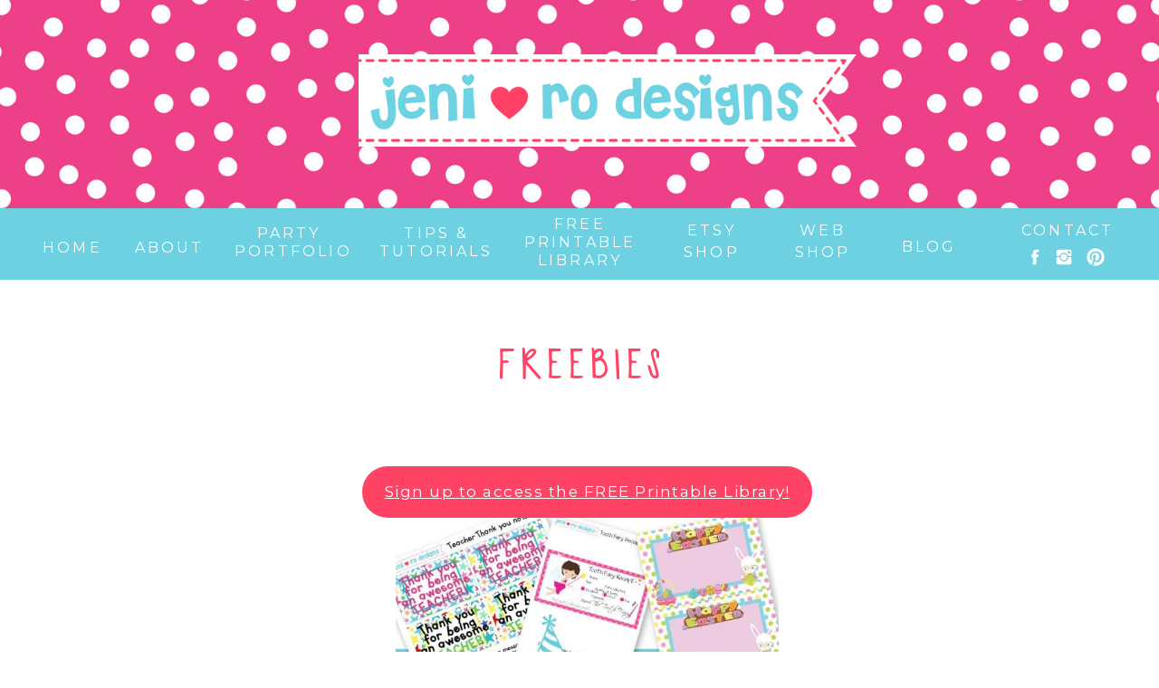

--- FILE ---
content_type: text/html; charset=UTF-8
request_url: https://jenirodesigns.com/freebies/
body_size: 19008
content:
<!DOCTYPE html>
<html lang="en-US" class="d">
<head>
<link rel="stylesheet" type="text/css" href="//lib.showit.co/engine/2.4.3/showit.css" />
<script type="text/javascript">
/* <![CDATA[ */
window.JetpackScriptData = {"site":{"icon":"https://i0.wp.com/jenirodesigns.com/wp-content/uploads/2018/05/jeni-ro-designs-party-planning-logo.jpg?w=64\u0026ssl=1","title":"jeni ro designs","host":"unknown","is_wpcom_platform":false}};
/* ]]> */
</script>
<meta name='robots' content='index, follow, max-image-preview:large, max-snippet:-1, max-video-preview:-1' />
<script>window._wca = window._wca || [];</script>

	<!-- This site is optimized with the Yoast SEO plugin v25.6 - https://yoast.com/wordpress/plugins/seo/ -->
	<title>FREEbies &#8226; jeni ro designs</title>
	<link rel="canonical" href="https://jenirodesigns.com/freebies/" />
	<meta property="og:locale" content="en_US" />
	<meta property="og:type" content="article" />
	<meta property="og:title" content="FREEbies &#8226; jeni ro designs" />
	<meta property="og:description" content="Already signed up? YAY! So happy you joined the Party! Click HERE to enter the password and download your Free Printables!" />
	<meta property="og:url" content="https://jenirodesigns.com/freebies/" />
	<meta property="og:site_name" content="jeni ro designs" />
	<meta property="article:publisher" content="https://www.facebook.com/JeniRoDesigns/" />
	<meta property="article:modified_time" content="2022-09-29T14:05:36+00:00" />
	<meta property="og:image" content="https://jenirodesigns.com/wp-content/uploads/2020/09/Free-printable-library-1024x1024.jpg" />
	<meta name="twitter:card" content="summary_large_image" />
	<meta name="twitter:label1" content="Est. reading time" />
	<meta name="twitter:data1" content="1 minute" />
	<script type="application/ld+json" class="yoast-schema-graph">{"@context":"https://schema.org","@graph":[{"@type":"WebPage","@id":"https://jenirodesigns.com/freebies/","url":"https://jenirodesigns.com/freebies/","name":"FREEbies &#8226; jeni ro designs","isPartOf":{"@id":"https://jenirodesigns.com/#website"},"primaryImageOfPage":{"@id":"https://jenirodesigns.com/freebies/#primaryimage"},"image":{"@id":"https://jenirodesigns.com/freebies/#primaryimage"},"thumbnailUrl":"https://jenirodesigns.com/wp-content/uploads/2020/09/Free-printable-library.jpg","datePublished":"2019-03-12T00:45:55+00:00","dateModified":"2022-09-29T14:05:36+00:00","breadcrumb":{"@id":"https://jenirodesigns.com/freebies/#breadcrumb"},"inLanguage":"en-US","potentialAction":[{"@type":"ReadAction","target":["https://jenirodesigns.com/freebies/"]}]},{"@type":"ImageObject","inLanguage":"en-US","@id":"https://jenirodesigns.com/freebies/#primaryimage","url":"https://jenirodesigns.com/wp-content/uploads/2020/09/Free-printable-library.jpg","contentUrl":"https://jenirodesigns.com/wp-content/uploads/2020/09/Free-printable-library.jpg","width":1500,"height":1500},{"@type":"BreadcrumbList","@id":"https://jenirodesigns.com/freebies/#breadcrumb","itemListElement":[{"@type":"ListItem","position":1,"name":"Home","item":"https://jenirodesigns.com/"},{"@type":"ListItem","position":2,"name":"FREEbies"}]},{"@type":"WebSite","@id":"https://jenirodesigns.com/#website","url":"https://jenirodesigns.com/","name":"jenirodesigns","description":"jeni ro designs.  Party Printables and Planning!","publisher":{"@id":"https://jenirodesigns.com/#organization"},"potentialAction":[{"@type":"SearchAction","target":{"@type":"EntryPoint","urlTemplate":"https://jenirodesigns.com/?s={search_term_string}"},"query-input":{"@type":"PropertyValueSpecification","valueRequired":true,"valueName":"search_term_string"}}],"inLanguage":"en-US"},{"@type":"Organization","@id":"https://jenirodesigns.com/#organization","name":"jeni ro designs","url":"https://jenirodesigns.com/","logo":{"@type":"ImageObject","inLanguage":"en-US","@id":"https://jenirodesigns.com/#/schema/logo/image/","url":"https://jenirodesigns.com/wp-content/uploads/2019/05/Jeni-Ro-Logo.jpg","contentUrl":"https://jenirodesigns.com/wp-content/uploads/2019/05/Jeni-Ro-Logo.jpg","width":700,"height":515,"caption":"jeni ro designs"},"image":{"@id":"https://jenirodesigns.com/#/schema/logo/image/"},"sameAs":["https://www.facebook.com/JeniRoDesigns/","http://@jeniroparties","https://www.pinterest.com/jenirodesigns"]}]}</script>
	<!-- / Yoast SEO plugin. -->


<link rel='dns-prefetch' href='//stats.wp.com' />
<link rel='dns-prefetch' href='//secure.gravatar.com' />
<link rel='dns-prefetch' href='//netdna.bootstrapcdn.com' />
<link rel='dns-prefetch' href='//v0.wordpress.com' />
<link rel="alternate" type="application/rss+xml" title="jeni ro designs &raquo; Feed" href="https://jenirodesigns.com/feed/" />
<link rel="alternate" type="application/rss+xml" title="jeni ro designs &raquo; Comments Feed" href="https://jenirodesigns.com/comments/feed/" />
<script type="text/javascript">
/* <![CDATA[ */
window._wpemojiSettings = {"baseUrl":"https:\/\/s.w.org\/images\/core\/emoji\/16.0.1\/72x72\/","ext":".png","svgUrl":"https:\/\/s.w.org\/images\/core\/emoji\/16.0.1\/svg\/","svgExt":".svg","source":{"concatemoji":"https:\/\/jenirodesigns.com\/wp-includes\/js\/wp-emoji-release.min.js?ver=6.8.3"}};
/*! This file is auto-generated */
!function(s,n){var o,i,e;function c(e){try{var t={supportTests:e,timestamp:(new Date).valueOf()};sessionStorage.setItem(o,JSON.stringify(t))}catch(e){}}function p(e,t,n){e.clearRect(0,0,e.canvas.width,e.canvas.height),e.fillText(t,0,0);var t=new Uint32Array(e.getImageData(0,0,e.canvas.width,e.canvas.height).data),a=(e.clearRect(0,0,e.canvas.width,e.canvas.height),e.fillText(n,0,0),new Uint32Array(e.getImageData(0,0,e.canvas.width,e.canvas.height).data));return t.every(function(e,t){return e===a[t]})}function u(e,t){e.clearRect(0,0,e.canvas.width,e.canvas.height),e.fillText(t,0,0);for(var n=e.getImageData(16,16,1,1),a=0;a<n.data.length;a++)if(0!==n.data[a])return!1;return!0}function f(e,t,n,a){switch(t){case"flag":return n(e,"\ud83c\udff3\ufe0f\u200d\u26a7\ufe0f","\ud83c\udff3\ufe0f\u200b\u26a7\ufe0f")?!1:!n(e,"\ud83c\udde8\ud83c\uddf6","\ud83c\udde8\u200b\ud83c\uddf6")&&!n(e,"\ud83c\udff4\udb40\udc67\udb40\udc62\udb40\udc65\udb40\udc6e\udb40\udc67\udb40\udc7f","\ud83c\udff4\u200b\udb40\udc67\u200b\udb40\udc62\u200b\udb40\udc65\u200b\udb40\udc6e\u200b\udb40\udc67\u200b\udb40\udc7f");case"emoji":return!a(e,"\ud83e\udedf")}return!1}function g(e,t,n,a){var r="undefined"!=typeof WorkerGlobalScope&&self instanceof WorkerGlobalScope?new OffscreenCanvas(300,150):s.createElement("canvas"),o=r.getContext("2d",{willReadFrequently:!0}),i=(o.textBaseline="top",o.font="600 32px Arial",{});return e.forEach(function(e){i[e]=t(o,e,n,a)}),i}function t(e){var t=s.createElement("script");t.src=e,t.defer=!0,s.head.appendChild(t)}"undefined"!=typeof Promise&&(o="wpEmojiSettingsSupports",i=["flag","emoji"],n.supports={everything:!0,everythingExceptFlag:!0},e=new Promise(function(e){s.addEventListener("DOMContentLoaded",e,{once:!0})}),new Promise(function(t){var n=function(){try{var e=JSON.parse(sessionStorage.getItem(o));if("object"==typeof e&&"number"==typeof e.timestamp&&(new Date).valueOf()<e.timestamp+604800&&"object"==typeof e.supportTests)return e.supportTests}catch(e){}return null}();if(!n){if("undefined"!=typeof Worker&&"undefined"!=typeof OffscreenCanvas&&"undefined"!=typeof URL&&URL.createObjectURL&&"undefined"!=typeof Blob)try{var e="postMessage("+g.toString()+"("+[JSON.stringify(i),f.toString(),p.toString(),u.toString()].join(",")+"));",a=new Blob([e],{type:"text/javascript"}),r=new Worker(URL.createObjectURL(a),{name:"wpTestEmojiSupports"});return void(r.onmessage=function(e){c(n=e.data),r.terminate(),t(n)})}catch(e){}c(n=g(i,f,p,u))}t(n)}).then(function(e){for(var t in e)n.supports[t]=e[t],n.supports.everything=n.supports.everything&&n.supports[t],"flag"!==t&&(n.supports.everythingExceptFlag=n.supports.everythingExceptFlag&&n.supports[t]);n.supports.everythingExceptFlag=n.supports.everythingExceptFlag&&!n.supports.flag,n.DOMReady=!1,n.readyCallback=function(){n.DOMReady=!0}}).then(function(){return e}).then(function(){var e;n.supports.everything||(n.readyCallback(),(e=n.source||{}).concatemoji?t(e.concatemoji):e.wpemoji&&e.twemoji&&(t(e.twemoji),t(e.wpemoji)))}))}((window,document),window._wpemojiSettings);
/* ]]> */
</script>
<link rel='stylesheet' id='pibfi_pinterest_style-css' href='https://jenirodesigns.com/wp-content/plugins/pinterest-pin-it-button-for-images/ppibfi_pinterest.css?ver=6.8.3' type='text/css' media='all' />
<link rel='stylesheet' id='sbi_styles-css' href='https://jenirodesigns.com/wp-content/plugins/instagram-feed/css/sbi-styles.min.css?ver=6.9.1' type='text/css' media='all' />
<style id='wp-emoji-styles-inline-css' type='text/css'>

	img.wp-smiley, img.emoji {
		display: inline !important;
		border: none !important;
		box-shadow: none !important;
		height: 1em !important;
		width: 1em !important;
		margin: 0 0.07em !important;
		vertical-align: -0.1em !important;
		background: none !important;
		padding: 0 !important;
	}
</style>
<link rel='stylesheet' id='wp-block-library-css' href='https://jenirodesigns.com/wp-includes/css/dist/block-library/style.min.css?ver=6.8.3' type='text/css' media='all' />
<style id='classic-theme-styles-inline-css' type='text/css'>
/*! This file is auto-generated */
.wp-block-button__link{color:#fff;background-color:#32373c;border-radius:9999px;box-shadow:none;text-decoration:none;padding:calc(.667em + 2px) calc(1.333em + 2px);font-size:1.125em}.wp-block-file__button{background:#32373c;color:#fff;text-decoration:none}
</style>
<link rel='stylesheet' id='mediaelement-css' href='https://jenirodesigns.com/wp-includes/js/mediaelement/mediaelementplayer-legacy.min.css?ver=4.2.17' type='text/css' media='all' />
<link rel='stylesheet' id='wp-mediaelement-css' href='https://jenirodesigns.com/wp-includes/js/mediaelement/wp-mediaelement.min.css?ver=6.8.3' type='text/css' media='all' />
<style id='jetpack-sharing-buttons-style-inline-css' type='text/css'>
.jetpack-sharing-buttons__services-list{display:flex;flex-direction:row;flex-wrap:wrap;gap:0;list-style-type:none;margin:5px;padding:0}.jetpack-sharing-buttons__services-list.has-small-icon-size{font-size:12px}.jetpack-sharing-buttons__services-list.has-normal-icon-size{font-size:16px}.jetpack-sharing-buttons__services-list.has-large-icon-size{font-size:24px}.jetpack-sharing-buttons__services-list.has-huge-icon-size{font-size:36px}@media print{.jetpack-sharing-buttons__services-list{display:none!important}}.editor-styles-wrapper .wp-block-jetpack-sharing-buttons{gap:0;padding-inline-start:0}ul.jetpack-sharing-buttons__services-list.has-background{padding:1.25em 2.375em}
</style>
<style id='global-styles-inline-css' type='text/css'>
:root{--wp--preset--aspect-ratio--square: 1;--wp--preset--aspect-ratio--4-3: 4/3;--wp--preset--aspect-ratio--3-4: 3/4;--wp--preset--aspect-ratio--3-2: 3/2;--wp--preset--aspect-ratio--2-3: 2/3;--wp--preset--aspect-ratio--16-9: 16/9;--wp--preset--aspect-ratio--9-16: 9/16;--wp--preset--color--black: #000000;--wp--preset--color--cyan-bluish-gray: #abb8c3;--wp--preset--color--white: #ffffff;--wp--preset--color--pale-pink: #f78da7;--wp--preset--color--vivid-red: #cf2e2e;--wp--preset--color--luminous-vivid-orange: #ff6900;--wp--preset--color--luminous-vivid-amber: #fcb900;--wp--preset--color--light-green-cyan: #7bdcb5;--wp--preset--color--vivid-green-cyan: #00d084;--wp--preset--color--pale-cyan-blue: #8ed1fc;--wp--preset--color--vivid-cyan-blue: #0693e3;--wp--preset--color--vivid-purple: #9b51e0;--wp--preset--gradient--vivid-cyan-blue-to-vivid-purple: linear-gradient(135deg,rgba(6,147,227,1) 0%,rgb(155,81,224) 100%);--wp--preset--gradient--light-green-cyan-to-vivid-green-cyan: linear-gradient(135deg,rgb(122,220,180) 0%,rgb(0,208,130) 100%);--wp--preset--gradient--luminous-vivid-amber-to-luminous-vivid-orange: linear-gradient(135deg,rgba(252,185,0,1) 0%,rgba(255,105,0,1) 100%);--wp--preset--gradient--luminous-vivid-orange-to-vivid-red: linear-gradient(135deg,rgba(255,105,0,1) 0%,rgb(207,46,46) 100%);--wp--preset--gradient--very-light-gray-to-cyan-bluish-gray: linear-gradient(135deg,rgb(238,238,238) 0%,rgb(169,184,195) 100%);--wp--preset--gradient--cool-to-warm-spectrum: linear-gradient(135deg,rgb(74,234,220) 0%,rgb(151,120,209) 20%,rgb(207,42,186) 40%,rgb(238,44,130) 60%,rgb(251,105,98) 80%,rgb(254,248,76) 100%);--wp--preset--gradient--blush-light-purple: linear-gradient(135deg,rgb(255,206,236) 0%,rgb(152,150,240) 100%);--wp--preset--gradient--blush-bordeaux: linear-gradient(135deg,rgb(254,205,165) 0%,rgb(254,45,45) 50%,rgb(107,0,62) 100%);--wp--preset--gradient--luminous-dusk: linear-gradient(135deg,rgb(255,203,112) 0%,rgb(199,81,192) 50%,rgb(65,88,208) 100%);--wp--preset--gradient--pale-ocean: linear-gradient(135deg,rgb(255,245,203) 0%,rgb(182,227,212) 50%,rgb(51,167,181) 100%);--wp--preset--gradient--electric-grass: linear-gradient(135deg,rgb(202,248,128) 0%,rgb(113,206,126) 100%);--wp--preset--gradient--midnight: linear-gradient(135deg,rgb(2,3,129) 0%,rgb(40,116,252) 100%);--wp--preset--font-size--small: 13px;--wp--preset--font-size--medium: 20px;--wp--preset--font-size--large: 36px;--wp--preset--font-size--x-large: 42px;--wp--preset--font-family--inter: "Inter", sans-serif;--wp--preset--font-family--cardo: Cardo;--wp--preset--spacing--20: 0.44rem;--wp--preset--spacing--30: 0.67rem;--wp--preset--spacing--40: 1rem;--wp--preset--spacing--50: 1.5rem;--wp--preset--spacing--60: 2.25rem;--wp--preset--spacing--70: 3.38rem;--wp--preset--spacing--80: 5.06rem;--wp--preset--shadow--natural: 6px 6px 9px rgba(0, 0, 0, 0.2);--wp--preset--shadow--deep: 12px 12px 50px rgba(0, 0, 0, 0.4);--wp--preset--shadow--sharp: 6px 6px 0px rgba(0, 0, 0, 0.2);--wp--preset--shadow--outlined: 6px 6px 0px -3px rgba(255, 255, 255, 1), 6px 6px rgba(0, 0, 0, 1);--wp--preset--shadow--crisp: 6px 6px 0px rgba(0, 0, 0, 1);}:where(.is-layout-flex){gap: 0.5em;}:where(.is-layout-grid){gap: 0.5em;}body .is-layout-flex{display: flex;}.is-layout-flex{flex-wrap: wrap;align-items: center;}.is-layout-flex > :is(*, div){margin: 0;}body .is-layout-grid{display: grid;}.is-layout-grid > :is(*, div){margin: 0;}:where(.wp-block-columns.is-layout-flex){gap: 2em;}:where(.wp-block-columns.is-layout-grid){gap: 2em;}:where(.wp-block-post-template.is-layout-flex){gap: 1.25em;}:where(.wp-block-post-template.is-layout-grid){gap: 1.25em;}.has-black-color{color: var(--wp--preset--color--black) !important;}.has-cyan-bluish-gray-color{color: var(--wp--preset--color--cyan-bluish-gray) !important;}.has-white-color{color: var(--wp--preset--color--white) !important;}.has-pale-pink-color{color: var(--wp--preset--color--pale-pink) !important;}.has-vivid-red-color{color: var(--wp--preset--color--vivid-red) !important;}.has-luminous-vivid-orange-color{color: var(--wp--preset--color--luminous-vivid-orange) !important;}.has-luminous-vivid-amber-color{color: var(--wp--preset--color--luminous-vivid-amber) !important;}.has-light-green-cyan-color{color: var(--wp--preset--color--light-green-cyan) !important;}.has-vivid-green-cyan-color{color: var(--wp--preset--color--vivid-green-cyan) !important;}.has-pale-cyan-blue-color{color: var(--wp--preset--color--pale-cyan-blue) !important;}.has-vivid-cyan-blue-color{color: var(--wp--preset--color--vivid-cyan-blue) !important;}.has-vivid-purple-color{color: var(--wp--preset--color--vivid-purple) !important;}.has-black-background-color{background-color: var(--wp--preset--color--black) !important;}.has-cyan-bluish-gray-background-color{background-color: var(--wp--preset--color--cyan-bluish-gray) !important;}.has-white-background-color{background-color: var(--wp--preset--color--white) !important;}.has-pale-pink-background-color{background-color: var(--wp--preset--color--pale-pink) !important;}.has-vivid-red-background-color{background-color: var(--wp--preset--color--vivid-red) !important;}.has-luminous-vivid-orange-background-color{background-color: var(--wp--preset--color--luminous-vivid-orange) !important;}.has-luminous-vivid-amber-background-color{background-color: var(--wp--preset--color--luminous-vivid-amber) !important;}.has-light-green-cyan-background-color{background-color: var(--wp--preset--color--light-green-cyan) !important;}.has-vivid-green-cyan-background-color{background-color: var(--wp--preset--color--vivid-green-cyan) !important;}.has-pale-cyan-blue-background-color{background-color: var(--wp--preset--color--pale-cyan-blue) !important;}.has-vivid-cyan-blue-background-color{background-color: var(--wp--preset--color--vivid-cyan-blue) !important;}.has-vivid-purple-background-color{background-color: var(--wp--preset--color--vivid-purple) !important;}.has-black-border-color{border-color: var(--wp--preset--color--black) !important;}.has-cyan-bluish-gray-border-color{border-color: var(--wp--preset--color--cyan-bluish-gray) !important;}.has-white-border-color{border-color: var(--wp--preset--color--white) !important;}.has-pale-pink-border-color{border-color: var(--wp--preset--color--pale-pink) !important;}.has-vivid-red-border-color{border-color: var(--wp--preset--color--vivid-red) !important;}.has-luminous-vivid-orange-border-color{border-color: var(--wp--preset--color--luminous-vivid-orange) !important;}.has-luminous-vivid-amber-border-color{border-color: var(--wp--preset--color--luminous-vivid-amber) !important;}.has-light-green-cyan-border-color{border-color: var(--wp--preset--color--light-green-cyan) !important;}.has-vivid-green-cyan-border-color{border-color: var(--wp--preset--color--vivid-green-cyan) !important;}.has-pale-cyan-blue-border-color{border-color: var(--wp--preset--color--pale-cyan-blue) !important;}.has-vivid-cyan-blue-border-color{border-color: var(--wp--preset--color--vivid-cyan-blue) !important;}.has-vivid-purple-border-color{border-color: var(--wp--preset--color--vivid-purple) !important;}.has-vivid-cyan-blue-to-vivid-purple-gradient-background{background: var(--wp--preset--gradient--vivid-cyan-blue-to-vivid-purple) !important;}.has-light-green-cyan-to-vivid-green-cyan-gradient-background{background: var(--wp--preset--gradient--light-green-cyan-to-vivid-green-cyan) !important;}.has-luminous-vivid-amber-to-luminous-vivid-orange-gradient-background{background: var(--wp--preset--gradient--luminous-vivid-amber-to-luminous-vivid-orange) !important;}.has-luminous-vivid-orange-to-vivid-red-gradient-background{background: var(--wp--preset--gradient--luminous-vivid-orange-to-vivid-red) !important;}.has-very-light-gray-to-cyan-bluish-gray-gradient-background{background: var(--wp--preset--gradient--very-light-gray-to-cyan-bluish-gray) !important;}.has-cool-to-warm-spectrum-gradient-background{background: var(--wp--preset--gradient--cool-to-warm-spectrum) !important;}.has-blush-light-purple-gradient-background{background: var(--wp--preset--gradient--blush-light-purple) !important;}.has-blush-bordeaux-gradient-background{background: var(--wp--preset--gradient--blush-bordeaux) !important;}.has-luminous-dusk-gradient-background{background: var(--wp--preset--gradient--luminous-dusk) !important;}.has-pale-ocean-gradient-background{background: var(--wp--preset--gradient--pale-ocean) !important;}.has-electric-grass-gradient-background{background: var(--wp--preset--gradient--electric-grass) !important;}.has-midnight-gradient-background{background: var(--wp--preset--gradient--midnight) !important;}.has-small-font-size{font-size: var(--wp--preset--font-size--small) !important;}.has-medium-font-size{font-size: var(--wp--preset--font-size--medium) !important;}.has-large-font-size{font-size: var(--wp--preset--font-size--large) !important;}.has-x-large-font-size{font-size: var(--wp--preset--font-size--x-large) !important;}
:where(.wp-block-post-template.is-layout-flex){gap: 1.25em;}:where(.wp-block-post-template.is-layout-grid){gap: 1.25em;}
:where(.wp-block-columns.is-layout-flex){gap: 2em;}:where(.wp-block-columns.is-layout-grid){gap: 2em;}
:root :where(.wp-block-pullquote){font-size: 1.5em;line-height: 1.6;}
</style>
<link rel='stylesheet' id='wpdm-fonticon-css' href='https://jenirodesigns.com/wp-content/plugins/download-manager/assets/wpdm-iconfont/css/wpdm-icons.css?ver=6.8.3' type='text/css' media='all' />
<link rel='stylesheet' id='wpdm-front-css' href='https://jenirodesigns.com/wp-content/plugins/download-manager/assets/css/front.min.css?ver=6.8.3' type='text/css' media='all' />
<link rel='stylesheet' id='woocommerce-layout-css' href='https://jenirodesigns.com/wp-content/plugins/woocommerce/assets/css/woocommerce-layout.css?ver=9.6.0' type='text/css' media='all' />
<style id='woocommerce-layout-inline-css' type='text/css'>

	.infinite-scroll .woocommerce-pagination {
		display: none;
	}
</style>
<link rel='stylesheet' id='woocommerce-smallscreen-css' href='https://jenirodesigns.com/wp-content/plugins/woocommerce/assets/css/woocommerce-smallscreen.css?ver=9.6.0' type='text/css' media='only screen and (max-width: 768px)' />
<link rel='stylesheet' id='woocommerce-general-css' href='https://jenirodesigns.com/wp-content/plugins/woocommerce/assets/css/woocommerce.css?ver=9.6.0' type='text/css' media='all' />
<style id='woocommerce-inline-inline-css' type='text/css'>
.woocommerce form .form-row .required { visibility: visible; }
</style>
<link rel='stylesheet' id='testimonial-rotator-style-css' href='https://jenirodesigns.com/wp-content/plugins/testimonial-rotator/testimonial-rotator-style.css?ver=6.8.3' type='text/css' media='all' />
<link rel='stylesheet' id='font-awesome-css' href='//netdna.bootstrapcdn.com/font-awesome/latest/css/font-awesome.min.css?ver=6.8.3' type='text/css' media='all' />
<link rel='stylesheet' id='brands-styles-css' href='https://jenirodesigns.com/wp-content/plugins/woocommerce/assets/css/brands.css?ver=9.6.0' type='text/css' media='all' />
<link rel='stylesheet' id='simple-social-icons-font-css' href='https://jenirodesigns.com/wp-content/plugins/simple-social-icons/css/style.css?ver=3.0.2' type='text/css' media='all' />
<link rel='stylesheet' id='pub-style-css' href='https://jenirodesigns.com/wp-content/themes/showit/pubs/fmhc7ccbso218hs6qmycig/20250729165435Sgzv68b/assets/pub.css?ver=1753808106' type='text/css' media='all' />
<script type="text/javascript" src="https://jenirodesigns.com/wp-includes/js/jquery/jquery.min.js?ver=3.7.1" id="jquery-core-js"></script>
<script type="text/javascript" id="jquery-core-js-after">
/* <![CDATA[ */
$ = jQuery;
/* ]]> */
</script>
<script type="text/javascript" src="https://jenirodesigns.com/wp-includes/js/jquery/jquery-migrate.min.js?ver=3.4.1" id="jquery-migrate-js"></script>
<script type="text/javascript" src="https://jenirodesigns.com/wp-content/plugins/pinterest-pin-it-button-for-images/ppibfi_pinterest.js?ver=6.8.3" id="pibfi_pinterest-js"></script>
<script type="text/javascript" src="https://jenirodesigns.com/wp-content/plugins/download-manager/assets/js/wpdm.min.js?ver=6.8.3" id="wpdm-frontend-js-js"></script>
<script type="text/javascript" id="wpdm-frontjs-js-extra">
/* <![CDATA[ */
var wpdm_url = {"home":"https:\/\/jenirodesigns.com\/","site":"https:\/\/jenirodesigns.com\/","ajax":"https:\/\/jenirodesigns.com\/wp-admin\/admin-ajax.php"};
var wpdm_js = {"spinner":"<i class=\"wpdm-icon wpdm-sun wpdm-spin\"><\/i>","client_id":"fabbbd29481ecf5c4ed79a970ac896ee"};
var wpdm_strings = {"pass_var":"Password Verified!","pass_var_q":"Please click following button to start download.","start_dl":"Start Download"};
/* ]]> */
</script>
<script type="text/javascript" src="https://jenirodesigns.com/wp-content/plugins/download-manager/assets/js/front.min.js?ver=3.3.19" id="wpdm-frontjs-js"></script>
<script type="text/javascript" src="https://jenirodesigns.com/wp-content/plugins/woocommerce/assets/js/jquery-blockui/jquery.blockUI.min.js?ver=2.7.0-wc.9.6.0" id="jquery-blockui-js" defer="defer" data-wp-strategy="defer"></script>
<script type="text/javascript" id="wc-add-to-cart-js-extra">
/* <![CDATA[ */
var wc_add_to_cart_params = {"ajax_url":"\/wp-admin\/admin-ajax.php","wc_ajax_url":"\/?wc-ajax=%%endpoint%%","i18n_view_cart":"View cart","cart_url":"https:\/\/jenirodesigns.com\/cart\/","is_cart":"","cart_redirect_after_add":"no"};
/* ]]> */
</script>
<script type="text/javascript" src="https://jenirodesigns.com/wp-content/plugins/woocommerce/assets/js/frontend/add-to-cart.min.js?ver=9.6.0" id="wc-add-to-cart-js" defer="defer" data-wp-strategy="defer"></script>
<script type="text/javascript" src="https://jenirodesigns.com/wp-content/plugins/woocommerce/assets/js/js-cookie/js.cookie.min.js?ver=2.1.4-wc.9.6.0" id="js-cookie-js" defer="defer" data-wp-strategy="defer"></script>
<script type="text/javascript" id="woocommerce-js-extra">
/* <![CDATA[ */
var woocommerce_params = {"ajax_url":"\/wp-admin\/admin-ajax.php","wc_ajax_url":"\/?wc-ajax=%%endpoint%%"};
/* ]]> */
</script>
<script type="text/javascript" src="https://jenirodesigns.com/wp-content/plugins/woocommerce/assets/js/frontend/woocommerce.min.js?ver=9.6.0" id="woocommerce-js" defer="defer" data-wp-strategy="defer"></script>
<script type="text/javascript" src="https://jenirodesigns.com/wp-content/plugins/testimonial-rotator/js/jquery.cycletwo.js?ver=6.8.3" id="cycletwo-js"></script>
<script type="text/javascript" src="https://jenirodesigns.com/wp-content/plugins/testimonial-rotator/js/jquery.cycletwo.addons.js?ver=6.8.3" id="cycletwo-addons-js"></script>
<script type="text/javascript" id="WCPAY_ASSETS-js-extra">
/* <![CDATA[ */
var wcpayAssets = {"url":"https:\/\/jenirodesigns.com\/wp-content\/plugins\/woocommerce-payments\/dist\/"};
/* ]]> */
</script>
<script type="text/javascript" src="https://stats.wp.com/s-202547.js" id="woocommerce-analytics-js" defer="defer" data-wp-strategy="defer"></script>
<script type="text/javascript" src="https://jenirodesigns.com/wp-content/themes/showit/pubs/fmhc7ccbso218hs6qmycig/20250729165435Sgzv68b/assets/pub.js?ver=1753808106" id="pub-script-js"></script>
<link rel="https://api.w.org/" href="https://jenirodesigns.com/wp-json/" /><link rel="alternate" title="JSON" type="application/json" href="https://jenirodesigns.com/wp-json/wp/v2/pages/5311" /><link rel="EditURI" type="application/rsd+xml" title="RSD" href="https://jenirodesigns.com/xmlrpc.php?rsd" />
<link rel='shortlink' href='https://wp.me/PaQlZp-1nF' />
<link rel="alternate" title="oEmbed (JSON)" type="application/json+oembed" href="https://jenirodesigns.com/wp-json/oembed/1.0/embed?url=https%3A%2F%2Fjenirodesigns.com%2Ffreebies%2F" />
<link rel="alternate" title="oEmbed (XML)" type="text/xml+oembed" href="https://jenirodesigns.com/wp-json/oembed/1.0/embed?url=https%3A%2F%2Fjenirodesigns.com%2Ffreebies%2F&#038;format=xml" />
<script type="text/javascript">
(function(h,e,a,t,m,p) {
m=e.createElement(a);m.async=!0;m.src=t;
p=e.getElementsByTagName(a)[0];p.parentNode.insertBefore(m,p);
})(window,document,'script','https://u.heatmap.it/log.js');
</script>
		<meta name="google-site-verification" content="54ZS761Z86OuB3_jmnmAZme0lQlY9t4OD8FSzZV1SCM" />	<style>img#wpstats{display:none}</style>
			<noscript><style>.woocommerce-product-gallery{ opacity: 1 !important; }</style></noscript>
	
<!-- Google Universal Analytics for WordPress v2.4.3 -->

<script>

	(function(i,s,o,g,r,a,m){i['GoogleAnalyticsObject']=r;i[r]=i[r]||function(){
	(i[r].q=i[r].q||[]).push(arguments)},i[r].l=1*new Date();a=s.createElement(o),
	m=s.getElementsByTagName(o)[0];a.async=1;a.src=g;m.parentNode.insertBefore(a,m)
	})(window,document,'script','//www.google-analytics.com/analytics.js','ga');

	ga('create', 'UA-40552540-1', 'auto');




	ga('set', 'forceSSL', true);
	ga('send', 'pageview');

</script>
<!-- Google Universal Analytics for WordPress v2.4.3 - https://wordpress.org/plugins/google-universal-analytics -->

<style class='wp-fonts-local' type='text/css'>
@font-face{font-family:Inter;font-style:normal;font-weight:300 900;font-display:fallback;src:url('https://jenirodesigns.com/wp-content/plugins/woocommerce/assets/fonts/Inter-VariableFont_slnt,wght.woff2') format('woff2');font-stretch:normal;}
@font-face{font-family:Cardo;font-style:normal;font-weight:400;font-display:fallback;src:url('https://jenirodesigns.com/wp-content/plugins/woocommerce/assets/fonts/cardo_normal_400.woff2') format('woff2');}
</style>
<link rel="icon" href="https://jenirodesigns.com/wp-content/uploads/2018/05/jeni-ro-designs-party-planning-logo-150x150.jpg" sizes="32x32" />
<link rel="icon" href="https://jenirodesigns.com/wp-content/uploads/2018/05/jeni-ro-designs-party-planning-logo.jpg" sizes="192x192" />
<link rel="apple-touch-icon" href="https://jenirodesigns.com/wp-content/uploads/2018/05/jeni-ro-designs-party-planning-logo.jpg" />
<meta name="msapplication-TileImage" content="https://jenirodesigns.com/wp-content/uploads/2018/05/jeni-ro-designs-party-planning-logo.jpg" />
		<style type="text/css" id="wp-custom-css">
			google.com, pub-8354860223326728, DIRECT, f08c47fec0942fa0		</style>
		<meta name="generator" content="WordPress Download Manager 3.3.19" />
                <style>
        /* WPDM Link Template Styles */        </style>
                <style>

            :root {
                --color-primary: #fe4365;
                --color-primary-rgb: 254, 67, 101;
                --color-primary-hover: #6dd1e1;
                --color-primary-active: #6dd1e1;
                --color-secondary: #6c757d;
                --color-secondary-rgb: 108, 117, 125;
                --color-secondary-hover: #6c757d;
                --color-secondary-active: #6c757d;
                --color-success: #18ce0f;
                --color-success-rgb: 24, 206, 15;
                --color-success-hover: #18ce0f;
                --color-success-active: #18ce0f;
                --color-info: #2CA8FF;
                --color-info-rgb: 44, 168, 255;
                --color-info-hover: #2CA8FF;
                --color-info-active: #2CA8FF;
                --color-warning: #FFB236;
                --color-warning-rgb: 255, 178, 54;
                --color-warning-hover: #FFB236;
                --color-warning-active: #FFB236;
                --color-danger: #ff5062;
                --color-danger-rgb: 255, 80, 98;
                --color-danger-hover: #ff5062;
                --color-danger-active: #ff5062;
                --color-green: #30b570;
                --color-blue: #0073ff;
                --color-purple: #8557D3;
                --color-red: #ff5062;
                --color-muted: rgba(69, 89, 122, 0.6);
                --wpdm-font: "Sen", -apple-system, BlinkMacSystemFont, "Segoe UI", Roboto, Helvetica, Arial, sans-serif, "Apple Color Emoji", "Segoe UI Emoji", "Segoe UI Symbol";
            }

            .wpdm-download-link.btn.btn-primary {
                border-radius: 4px;
            }


        </style>
        
<meta charset="UTF-8" />
<meta name="viewport" content="width=device-width, initial-scale=1" />
<link rel="icon" type="image/png" href="//static.showit.co/200/MrX2MgdZRrexqtimcK2YlQ/138259/jeni_ro_designs_logo_with_party_hat_5in.png" />
<link rel="preconnect" href="https://static.showit.co" />

<link rel="preconnect" href="https://fonts.googleapis.com">
<link rel="preconnect" href="https://fonts.gstatic.com" crossorigin>
<link href="https://fonts.googleapis.com/css?family=Montserrat:regular|Montserrat:300" rel="stylesheet" type="text/css"/>
<style>
@font-face{font-family:Sweet n Sassy;src:url('//static.showit.co/file/380tPnYJTFyAjaDfGk77gA/138259/kgsweetnsassy-webfont.woff');}
</style>
<script id="init_data" type="application/json">
{"mobile":{"w":320},"desktop":{"w":1200,"defaultTrIn":{"type":"fade"},"defaultTrOut":{"type":"fade"},"bgFillType":"color","bgColor":"#000000:0"},"sid":"fmhc7ccbso218hs6qmycig","break":768,"assetURL":"//static.showit.co","contactFormId":"138259/263793","cfAction":"aHR0cHM6Ly9jbGllbnRzZXJ2aWNlLnNob3dpdC5jby9jb250YWN0Zm9ybQ==","sgAction":"aHR0cHM6Ly9jbGllbnRzZXJ2aWNlLnNob3dpdC5jby9zb2NpYWxncmlk","blockData":[{"slug":"header-mobile","visible":"m","states":[],"d":{"h":79,"w":1200,"locking":{},"bgFillType":"color","bgColor":"colors-1","bgMediaType":"none"},"m":{"h":50,"w":320,"locking":{},"bgFillType":"color","bgColor":"colors-1","bgMediaType":"none"}},{"slug":"header","visible":"a","states":[],"d":{"h":230,"w":1200,"bgFillType":"color","bgColor":"colors-7","bgMediaType":"image","bgImage":{"key":"_xAw7wj6Ri2TbZV_uNjd8Q/138259/pt0018_-_12.jpg","aspect_ratio":1,"ext":"jpg","type":"asset","title":"PT0018 - 12"},"bgOpacity":100,"bgPos":"cm","bgScale":"cover","bgScroll":"x"},"m":{"h":117,"w":320,"bgFillType":"color","bgColor":"colors-7","bgMediaType":"none"}},{"slug":"menu","visible":"d","states":[],"d":{"h":79,"w":1200,"locking":{},"bgFillType":"color","bgColor":"colors-1","bgMediaType":"none"},"m":{"h":50,"w":320,"locking":{},"bgFillType":"color","bgColor":"colors-1","bgMediaType":"none"}},{"slug":"post-title","visible":"a","states":[],"d":{"h":178,"w":1200,"locking":{"offset":100},"nature":"dH","bgFillType":"color","bgColor":"#FFFFFF","bgMediaType":"none"},"m":{"h":102,"w":320,"nature":"dH","bgFillType":"color","bgColor":"#FFFFFF","bgMediaType":"none"}},{"slug":"post-content","visible":"a","states":[],"d":{"h":271,"w":1200,"nature":"dH","bgFillType":"color","bgColor":"#FFFFFF","bgMediaType":"none"},"m":{"h":337,"w":320,"nature":"dH","bgFillType":"color","bgColor":"#FFFFFF","bgMediaType":"none"}},{"slug":"footer","visible":"a","states":[],"d":{"h":502,"w":1200,"bgFillType":"color","bgColor":"colors-7","bgMediaType":"image","bgImage":{"key":"_xAw7wj6Ri2TbZV_uNjd8Q/138259/pt0018_-_12.jpg","aspect_ratio":1,"ext":"jpg","type":"asset","title":"PT0018 - 12"},"bgOpacity":80,"bgPos":"cm","bgScale":"cover","bgScroll":"x"},"m":{"h":335,"w":320,"bgFillType":"color","bgColor":"colors-7","bgMediaType":"none"}},{"slug":"mobile-nav","visible":"m","states":[],"d":{"h":200,"w":1200,"bgFillType":"color","bgColor":"colors-7","bgMediaType":"none"},"m":{"h":420,"w":320,"locking":{"side":"t"},"nature":"wH","bgFillType":"color","bgColor":"colors-7","bgMediaType":"none"}}],"elementData":[{"type":"icon","visible":"d","id":"header-mobile_0","blockId":"header-mobile","m":{"x":160,"y":400,"w":23,"h":23,"a":0},"d":{"x":1159,"y":43,"w":22,"h":22,"a":0}},{"type":"icon","visible":"d","id":"header-mobile_1","blockId":"header-mobile","m":{"x":127,"y":400,"w":23,"h":23,"a":0},"d":{"x":1124,"y":43,"w":22,"h":22,"a":0}},{"type":"icon","visible":"d","id":"header-mobile_2","blockId":"header-mobile","m":{"x":99,"y":400,"w":23,"h":23,"a":0},"d":{"x":1092,"y":43,"w":22,"h":22,"a":0}},{"type":"text","visible":"d","id":"header-mobile_3","blockId":"header-mobile","m":{"x":109,"y":62,"w":102,"h":17,"a":0},"d":{"x":1088,"y":11,"w":100,"h":19,"a":0}},{"type":"text","visible":"d","id":"header-mobile_4","blockId":"header-mobile","m":{"x":112,"y":17,"w":96,"h":16,"a":0},"d":{"x":817,"y":13,"w":103,"h":61,"a":0}},{"type":"text","visible":"d","id":"header-mobile_5","blockId":"header-mobile","m":{"x":109,"y":62,"w":102,"h":17,"a":0},"d":{"x":711,"y":13,"w":70,"h":52,"a":0}},{"type":"text","visible":"d","id":"header-mobile_6","blockId":"header-mobile","m":{"x":109,"y":62,"w":102,"h":17,"a":0},"d":{"x":951,"y":29,"w":70,"h":19,"a":0}},{"type":"text","visible":"d","id":"header-mobile_7","blockId":"header-mobile","m":{"x":109,"y":62,"w":102,"h":17,"a":0},"d":{"x":529,"y":8,"w":143,"h":61,"a":0}},{"type":"text","visible":"d","id":"header-mobile_8","blockId":"header-mobile","m":{"x":119,"y":72,"w":102,"h":17,"a":0},"d":{"x":379,"y":18,"w":120,"h":62,"a":0}},{"type":"text","visible":"d","id":"header-mobile_9","blockId":"header-mobile","m":{"x":109,"y":62,"w":102,"h":17,"a":0},"d":{"x":219,"y":18,"w":120,"h":43,"a":0}},{"type":"text","visible":"d","id":"header-mobile_10","blockId":"header-mobile","m":{"x":109,"y":62,"w":102,"h":17,"a":0},"d":{"x":107,"y":30,"w":80,"h":19,"a":0}},{"type":"text","visible":"d","id":"header-mobile_11","blockId":"header-mobile","m":{"x":109,"y":62,"w":102,"h":17,"a":0},"d":{"x":0,"y":30,"w":80,"h":19,"a":0}},{"type":"text","visible":"m","id":"header-mobile_12","blockId":"header-mobile","m":{"x":109,"y":19,"w":102,"h":17,"a":0},"d":{"x":549,"y":33,"w":102,"h":17,"a":0},"pc":[{"type":"show","block":"mobile-nav"}]},{"type":"graphic","visible":"a","id":"header_0","blockId":"header","m":{"x":73,"y":41,"w":175,"h":32,"a":0},"d":{"x":356,"y":60,"w":550,"h":102,"a":0},"c":{"key":"x-FHiT35SrSjs_b2xFeg_g/138259/banner_clipart1.png","aspect_ratio":5.38628}},{"type":"iframe","visible":"a","id":"header_1","blockId":"header","m":{"x":48,"y":59,"w":224,"h":82,"a":0},"d":{"x":338,"y":102,"w":598,"h":119,"a":0}},{"type":"iframe","visible":"a","id":"header_2","blockId":"header","m":{"x":34,"y":41,"w":155,"h":59,"a":0},"d":{"x":651,"y":129,"w":480,"h":92,"a":0}},{"type":"icon","visible":"d","id":"menu_0","blockId":"menu","m":{"x":160,"y":400,"w":23,"h":23,"a":0},"d":{"x":1159,"y":43,"w":22,"h":22,"a":0}},{"type":"icon","visible":"d","id":"menu_1","blockId":"menu","m":{"x":127,"y":400,"w":23,"h":23,"a":0},"d":{"x":1124,"y":43,"w":22,"h":22,"a":0}},{"type":"icon","visible":"d","id":"menu_2","blockId":"menu","m":{"x":99,"y":400,"w":23,"h":23,"a":0},"d":{"x":1092,"y":43,"w":22,"h":22,"a":0}},{"type":"text","visible":"d","id":"menu_3","blockId":"menu","m":{"x":109,"y":62,"w":102,"h":17,"a":0},"d":{"x":1088,"y":11,"w":100,"h":19,"a":0}},{"type":"text","visible":"d","id":"menu_4","blockId":"menu","m":{"x":112,"y":17,"w":96,"h":16,"a":0},"d":{"x":817,"y":13,"w":103,"h":61,"a":0}},{"type":"text","visible":"d","id":"menu_5","blockId":"menu","m":{"x":109,"y":62,"w":102,"h":17,"a":0},"d":{"x":711,"y":13,"w":70,"h":52,"a":0}},{"type":"text","visible":"d","id":"menu_6","blockId":"menu","m":{"x":109,"y":62,"w":102,"h":17,"a":0},"d":{"x":951,"y":29,"w":70,"h":19,"a":0}},{"type":"text","visible":"d","id":"menu_7","blockId":"menu","m":{"x":109,"y":62,"w":102,"h":17,"a":0},"d":{"x":529,"y":8,"w":143,"h":61,"a":0}},{"type":"text","visible":"d","id":"menu_8","blockId":"menu","m":{"x":119,"y":72,"w":102,"h":17,"a":0},"d":{"x":379,"y":18,"w":120,"h":62,"a":0}},{"type":"text","visible":"d","id":"menu_9","blockId":"menu","m":{"x":109,"y":62,"w":102,"h":17,"a":0},"d":{"x":219,"y":18,"w":120,"h":43,"a":0}},{"type":"text","visible":"d","id":"menu_10","blockId":"menu","m":{"x":109,"y":62,"w":102,"h":17,"a":0},"d":{"x":107,"y":30,"w":80,"h":19,"a":0}},{"type":"text","visible":"d","id":"menu_11","blockId":"menu","m":{"x":109,"y":62,"w":102,"h":17,"a":0},"d":{"x":0,"y":30,"w":80,"h":19,"a":0}},{"type":"text","visible":"m","id":"menu_12","blockId":"menu","m":{"x":109,"y":19,"w":102,"h":17,"a":0},"d":{"x":549,"y":33,"w":102,"h":17,"a":0},"pc":[{"type":"show","block":"mobile-nav"}]},{"type":"text","visible":"a","id":"post-title_0","blockId":"post-title","m":{"x":17,"y":34,"w":280,"h":24,"a":0},"d":{"x":313,"y":75,"w":579,"h":96,"a":0}},{"type":"text","visible":"a","id":"post-content_0","blockId":"post-content","m":{"x":20,"y":10,"w":280,"h":317,"a":0},"d":{"x":85,"y":28,"w":1047,"h":204,"a":0}},{"type":"text","visible":"a","id":"footer_0","blockId":"footer","m":{"x":68,"y":286,"w":182,"h":14,"a":0},"d":{"x":784,"y":441,"w":174,"h":18,"a":0}},{"type":"text","visible":"a","id":"footer_1","blockId":"footer","m":{"x":49,"y":260,"w":230,"h":17,"a":0},"d":{"x":242,"y":440,"w":214,"h":19,"a":0}},{"type":"text","visible":"a","id":"footer_2","blockId":"footer","m":{"x":75,"y":307,"w":276,"h":17,"a":0},"d":{"x":460,"y":422,"w":275,"h":19,"a":0}},{"type":"text","visible":"d","id":"footer_3","blockId":"footer","m":{"x":71,"y":154,"w":182,"h":17,"a":0},"d":{"x":444,"y":440,"w":313,"h":20,"a":0}},{"type":"text","visible":"m","id":"footer_4","blockId":"footer","m":{"x":71,"y":275,"w":182,"h":17,"a":0},"d":{"x":466,"y":78,"w":288,"h":24,"a":0}},{"type":"icon","visible":"a","id":"footer_5","blockId":"footer","m":{"x":94,"y":49,"w":28,"h":28,"a":0},"d":{"x":887,"y":341,"w":44,"h":44,"a":0,"lockH":"r"}},{"type":"icon","visible":"a","id":"footer_6","blockId":"footer","m":{"x":198,"y":49,"w":28,"h":28,"a":0},"d":{"x":836,"y":341,"w":44,"h":44,"a":0,"lockH":"r"}},{"type":"icon","visible":"a","id":"footer_7","blockId":"footer","m":{"x":145,"y":49,"w":28,"h":28,"a":0},"d":{"x":762,"y":341,"w":44,"h":44,"a":0,"lockH":"r"}},{"type":"icon","visible":"m","id":"footer_8","blockId":"footer","m":{"x":136,"y":14,"w":49,"h":28,"a":0},"d":{"x":192,"y":22,"w":100,"h":100,"a":0}},{"type":"graphic","visible":"a","id":"footer_9","blockId":"footer","m":{"x":93,"y":222,"w":143,"h":27,"a":0},"d":{"x":400,"y":336,"w":319,"h":54,"a":0},"c":{"key":"x-FHiT35SrSjs_b2xFeg_g/138259/banner_clipart1.png","aspect_ratio":5.38628}},{"type":"social","visible":"a","id":"footer_10","blockId":"footer","m":{"x":10,"y":89,"w":300,"h":124,"a":0},"d":{"x":42,"y":60,"w":1100,"h":254,"a":0}},{"type":"icon","visible":"a","id":"mobile-nav_0","blockId":"mobile-nav","m":{"x":203,"y":384,"w":17,"h":17,"a":0,"lockV":"b"},"d":{"x":649.575,"y":207.637,"w":24.742,"h":25.006,"a":0}},{"type":"icon","visible":"a","id":"mobile-nav_1","blockId":"mobile-nav","m":{"x":164,"y":384,"w":17,"h":17,"a":0,"lockV":"b"},"d":{"x":606.399,"y":207.637,"w":24.742,"h":25.006,"a":0}},{"type":"icon","visible":"a","id":"mobile-nav_2","blockId":"mobile-nav","m":{"x":122,"y":384,"w":17,"h":17,"a":0,"lockV":"b"},"d":{"x":565.261,"y":207.637,"w":24.742,"h":25.006,"a":0}},{"type":"icon","visible":"a","id":"mobile-nav_3","blockId":"mobile-nav","m":{"x":86,"y":384,"w":17,"h":17,"a":0,"lockV":"b"},"d":{"x":529.287,"y":207.636,"w":24.742,"h":25.006,"a":0}},{"type":"text","visible":"a","id":"mobile-nav_4","blockId":"mobile-nav","m":{"x":39,"y":342,"w":243,"h":26,"a":0,"lockV":"b"},"d":{"x":89,"y":80,"w":122,"h":35,"a":0}},{"type":"simple","visible":"a","id":"mobile-nav_5","blockId":"mobile-nav","m":{"x":51,"y":30,"w":220,"h":290,"a":0},"d":{"x":360,"y":60,"w":480,"h":80,"a":0}},{"type":"text","visible":"a","id":"mobile-nav_6","blockId":"mobile-nav","m":{"x":25,"y":294,"w":269,"h":18,"a":0},"d":{"x":1093,"y":84,"w":38,"h":26,"a":0},"pc":[{"type":"hide","block":"mobile-nav"}]},{"type":"text","visible":"a","id":"mobile-nav_7","blockId":"mobile-nav","m":{"x":26,"y":232,"w":269,"h":21,"a":0},"d":{"x":1093,"y":84,"w":38,"h":26,"a":0},"pc":[{"type":"hide","block":"mobile-nav"}]},{"type":"text","visible":"a","id":"mobile-nav_8","blockId":"mobile-nav","m":{"x":23,"y":264,"w":269,"h":21,"a":0},"d":{"x":1103,"y":94,"w":38,"h":26,"a":0},"pc":[{"type":"hide","block":"mobile-nav"}]},{"type":"text","visible":"a","id":"mobile-nav_9","blockId":"mobile-nav","m":{"x":29,"y":137,"w":269,"h":21,"a":0},"d":{"x":983,"y":84,"w":65,"h":26,"a":0},"pc":[{"type":"hide","block":"mobile-nav"}]},{"type":"text","visible":"a","id":"mobile-nav_10","blockId":"mobile-nav","m":{"x":25,"y":169,"w":269,"h":21,"a":0},"d":{"x":885,"y":84,"w":60,"h":26,"a":0},"pc":[{"type":"hide","block":"mobile-nav"}]},{"type":"text","visible":"a","id":"mobile-nav_11","blockId":"mobile-nav","m":{"x":26,"y":106,"w":269,"h":21,"a":0},"d":{"x":885,"y":84,"w":60,"h":26,"a":0},"pc":[{"type":"hide","block":"mobile-nav"}]},{"type":"text","visible":"a","id":"mobile-nav_12","blockId":"mobile-nav","m":{"x":26,"y":75,"w":269,"h":21,"a":0},"d":{"x":795,"y":84,"w":52,"h":26,"a":0},"pc":[{"type":"hide","block":"mobile-nav"}]},{"type":"text","visible":"a","id":"mobile-nav_13","blockId":"mobile-nav","m":{"x":24,"y":44,"w":273,"h":20,"a":0},"d":{"x":705,"y":84,"w":52,"h":26,"a":0},"pc":[{"type":"hide","block":"mobile-nav"}]},{"type":"icon","visible":"a","id":"mobile-nav_14","blockId":"mobile-nav","m":{"x":280,"y":8,"w":33,"h":34,"a":0,"lockV":"t"},"d":{"x":550,"y":50,"w":100,"h":100,"a":0},"pc":[{"type":"hide","block":"mobile-nav"}]},{"type":"text","visible":"a","id":"mobile-nav_15","blockId":"mobile-nav","m":{"x":113,"y":202,"w":96,"h":16,"a":0},"d":{"x":537,"y":90,"w":126,"h":21,"a":0}}]}
</script>
<link
rel="stylesheet"
type="text/css"
href="https://cdnjs.cloudflare.com/ajax/libs/animate.css/3.4.0/animate.min.css"
/>


<script src="//lib.showit.co/engine/2.4.3/showit-lib.min.js"></script>
<script src="//lib.showit.co/engine/2.4.3/showit.min.js"></script>
<script>

function initPage(){

}
</script>

<style id="si-page-css">
html.m {background-color:rgba(0,0,0,0);}
html.d {background-color:rgba(0,0,0,0);}
.d .se:has(.st-primary) {border-radius:10px;box-shadow:none;opacity:1;overflow:hidden;}
.d .st-primary {padding:10px 14px 10px 14px;border-width:0px;border-color:rgba(254,67,101,1);background-color:rgba(11,11,11,1);background-image:none;border-radius:inherit;transition-duration:0.5s;}
.d .st-primary span {color:rgba(255,255,255,1);font-family:'Montserrat';font-weight:400;font-style:normal;font-size:16px;text-align:center;text-transform:uppercase;letter-spacing:0.2em;transition-duration:0.5s;}
.d .se:has(.st-primary:hover) {}
.d .st-primary.se-button:hover {background-color:rgba(11,11,11,1);background-image:none;transition-property:background-color,background-image;}
.d .st-primary.se-button:hover span {}
.m .se:has(.st-primary) {border-radius:10px;box-shadow:none;opacity:1;overflow:hidden;}
.m .st-primary {padding:10px 14px 10px 14px;border-width:0px;border-color:rgba(254,67,101,1);background-color:rgba(11,11,11,1);background-image:none;border-radius:inherit;}
.m .st-primary span {color:rgba(255,255,255,1);font-family:'Montserrat';font-weight:300;font-style:normal;font-size:11px;text-align:center;text-transform:uppercase;letter-spacing:0.2em;}
.d .se:has(.st-secondary) {border-radius:10px;box-shadow:none;opacity:1;overflow:hidden;}
.d .st-secondary {padding:10px 14px 10px 14px;border-width:2px;border-color:rgba(11,11,11,1);background-color:rgba(0,0,0,0);background-image:none;border-radius:inherit;transition-duration:0.5s;}
.d .st-secondary span {color:rgba(11,11,11,1);font-family:'Montserrat';font-weight:400;font-style:normal;font-size:16px;text-align:center;text-transform:uppercase;letter-spacing:0.2em;transition-duration:0.5s;}
.d .se:has(.st-secondary:hover) {}
.d .st-secondary.se-button:hover {border-color:rgba(11,11,11,0.7);background-color:rgba(0,0,0,0);background-image:none;transition-property:border-color,background-color,background-image;}
.d .st-secondary.se-button:hover span {color:rgba(11,11,11,0.7);transition-property:color;}
.m .se:has(.st-secondary) {border-radius:10px;box-shadow:none;opacity:1;overflow:hidden;}
.m .st-secondary {padding:10px 14px 10px 14px;border-width:2px;border-color:rgba(11,11,11,1);background-color:rgba(0,0,0,0);background-image:none;border-radius:inherit;}
.m .st-secondary span {color:rgba(11,11,11,1);font-family:'Montserrat';font-weight:300;font-style:normal;font-size:11px;text-align:center;text-transform:uppercase;letter-spacing:0.2em;}
.d .st-d-title,.d .se-wpt h1 {color:rgba(254,67,101,1);text-transform:uppercase;line-height:1.2;letter-spacing:0.2em;font-size:35px;text-align:center;font-family:'Sweet n Sassy';font-weight:400;font-style:normal;}
.d .se-wpt h1 {margin-bottom:30px;}
.d .st-d-title.se-rc a {color:rgba(254,67,101,1);}
.d .st-d-title.se-rc a:hover {text-decoration:underline;color:rgba(254,67,101,1);opacity:0.8;}
.m .st-m-title,.m .se-wpt h1 {color:rgba(254,67,101,1);text-transform:uppercase;line-height:1.2;letter-spacing:0.2em;font-size:20px;text-align:center;font-family:'Sweet n Sassy';font-weight:400;font-style:normal;}
.m .se-wpt h1 {margin-bottom:20px;}
.m .st-m-title.se-rc a {color:rgba(254,67,101,1);}
.m .st-m-title.se-rc a:hover {text-decoration:underline;color:rgba(254,67,101,1);opacity:0.8;}
.d .st-d-heading,.d .se-wpt h2 {color:rgba(254,67,101,1);text-transform:uppercase;line-height:1.6;letter-spacing:0.2em;font-size:23px;text-align:center;font-family:'Montserrat';font-weight:400;font-style:normal;}
.d .se-wpt h2 {margin-bottom:24px;}
.d .st-d-heading.se-rc a {color:rgba(254,67,101,1);}
.d .st-d-heading.se-rc a:hover {text-decoration:underline;color:rgba(254,67,101,1);opacity:0.8;}
.m .st-m-heading,.m .se-wpt h2 {color:rgba(254,67,101,1);text-transform:uppercase;line-height:1.6;letter-spacing:0.2em;font-size:14px;text-align:center;font-family:'Montserrat';font-weight:400;font-style:normal;}
.m .se-wpt h2 {margin-bottom:20px;}
.m .st-m-heading.se-rc a {color:rgba(254,67,101,1);}
.m .st-m-heading.se-rc a:hover {text-decoration:underline;color:rgba(254,67,101,1);opacity:0.8;}
.d .st-d-subheading,.d .se-wpt h3 {color:rgba(254,67,101,1);text-transform:uppercase;line-height:1.8;letter-spacing:0.2em;font-size:16px;text-align:center;font-family:'Montserrat';font-weight:400;font-style:normal;}
.d .se-wpt h3 {margin-bottom:18px;}
.d .st-d-subheading.se-rc a {color:rgba(254,67,101,1);}
.d .st-d-subheading.se-rc a:hover {text-decoration:underline;color:rgba(254,67,101,1);opacity:0.8;}
.m .st-m-subheading,.m .se-wpt h3 {color:rgba(254,67,101,1);text-transform:uppercase;line-height:1.6;letter-spacing:0.2em;font-size:11px;text-align:center;font-family:'Montserrat';font-weight:300;font-style:normal;}
.m .se-wpt h3 {margin-bottom:18px;}
.m .st-m-subheading.se-rc a {color:rgba(254,67,101,1);}
.m .st-m-subheading.se-rc a:hover {text-decoration:underline;color:rgba(254,67,101,1);opacity:0.8;}
.d .st-d-paragraph {color:rgba(254,67,101,1);line-height:1.8;letter-spacing:0.1em;font-size:13px;text-align:center;font-family:'Montserrat';font-weight:400;font-style:normal;}
.d .se-wpt p {margin-bottom:16px;}
.d .st-d-paragraph.se-rc a {color:rgba(254,67,101,1);}
.d .st-d-paragraph.se-rc a:hover {text-decoration:underline;color:rgba(254,67,101,1);opacity:0.8;}
.m .st-m-paragraph {color:rgba(254,67,101,1);line-height:1.8;letter-spacing:0em;font-size:12px;text-align:left;font-family:'Montserrat';font-weight:400;font-style:normal;}
.m .se-wpt p {margin-bottom:16px;}
.m .st-m-paragraph.se-rc a {color:rgba(254,67,101,1);}
.m .st-m-paragraph.se-rc a:hover {text-decoration:underline;color:rgba(254,67,101,1);opacity:0.8;}
.sib-header-mobile {z-index:1;}
.m .sib-header-mobile {height:50px;}
.d .sib-header-mobile {height:79px;display:none;}
.m .sib-header-mobile .ss-bg {background-color:rgba(109,209,225,1);}
.d .sib-header-mobile .ss-bg {background-color:rgba(109,209,225,1);}
.d .sie-header-mobile_0:hover {opacity:0.5;transition-duration:0.25s;transition-property:opacity;}
.m .sie-header-mobile_0:hover {opacity:0.5;transition-duration:0.25s;transition-property:opacity;}
.d .sie-header-mobile_0 {left:1159px;top:43px;width:22px;height:22px;transition-duration:0.25s;transition-property:opacity;}
.m .sie-header-mobile_0 {left:160px;top:400px;width:23px;height:23px;display:none;transition-duration:0.25s;transition-property:opacity;}
.d .sie-header-mobile_0 svg {fill:rgba(255,255,255,1);}
.m .sie-header-mobile_0 svg {fill:rgba(109,209,225,1);}
.d .sie-header-mobile_0 svg:hover {}
.m .sie-header-mobile_0 svg:hover {}
.d .sie-header-mobile_1:hover {opacity:0.5;transition-duration:0.25s;transition-property:opacity;}
.m .sie-header-mobile_1:hover {opacity:0.5;transition-duration:0.25s;transition-property:opacity;}
.d .sie-header-mobile_1 {left:1124px;top:43px;width:22px;height:22px;transition-duration:0.25s;transition-property:opacity;}
.m .sie-header-mobile_1 {left:127px;top:400px;width:23px;height:23px;display:none;transition-duration:0.25s;transition-property:opacity;}
.d .sie-header-mobile_1 svg {fill:rgba(255,255,255,1);}
.m .sie-header-mobile_1 svg {fill:rgba(109,209,225,1);}
.d .sie-header-mobile_1 svg:hover {}
.m .sie-header-mobile_1 svg:hover {}
.d .sie-header-mobile_2:hover {opacity:0.5;transition-duration:0.25s;transition-property:opacity;}
.m .sie-header-mobile_2:hover {opacity:0.5;transition-duration:0.25s;transition-property:opacity;}
.d .sie-header-mobile_2 {left:1092px;top:43px;width:22px;height:22px;transition-duration:0.25s;transition-property:opacity;}
.m .sie-header-mobile_2 {left:99px;top:400px;width:23px;height:23px;display:none;transition-duration:0.25s;transition-property:opacity;}
.d .sie-header-mobile_2 svg {fill:rgba(255,255,255,1);}
.m .sie-header-mobile_2 svg {fill:rgba(109,209,225,1);}
.d .sie-header-mobile_2 svg:hover {}
.m .sie-header-mobile_2 svg:hover {}
.d .sie-header-mobile_3:hover {opacity:0.5;transition-duration:0.25s;transition-property:opacity;}
.m .sie-header-mobile_3:hover {opacity:0.5;transition-duration:0.25s;transition-property:opacity;}
.d .sie-header-mobile_3 {left:1088px;top:11px;width:100px;height:19px;transition-duration:0.25s;transition-property:opacity;}
.m .sie-header-mobile_3 {left:109px;top:62px;width:102px;height:17px;display:none;transition-duration:0.25s;transition-property:opacity;}
.d .sie-header-mobile_3-text:hover {}
.m .sie-header-mobile_3-text:hover {}
.d .sie-header-mobile_3-text {color:rgba(255,255,255,1);}
.d .sie-header-mobile_4:hover {opacity:0.5;transition-duration:0.25s;transition-property:opacity;}
.m .sie-header-mobile_4:hover {opacity:0.5;transition-duration:0.25s;transition-property:opacity;}
.d .sie-header-mobile_4 {left:817px;top:13px;width:103px;height:61px;transition-duration:0.25s;transition-property:opacity;}
.m .sie-header-mobile_4 {left:112px;top:17px;width:96px;height:16px;display:none;transition-duration:0.25s;transition-property:opacity;}
.d .sie-header-mobile_4-text:hover {}
.m .sie-header-mobile_4-text:hover {}
.d .sie-header-mobile_4-text {color:rgba(255,255,255,1);line-height:1.5;}
.d .sie-header-mobile_5:hover {opacity:0.5;transition-duration:0.25s;transition-property:opacity;}
.m .sie-header-mobile_5:hover {opacity:0.5;transition-duration:0.25s;transition-property:opacity;}
.d .sie-header-mobile_5 {left:711px;top:13px;width:70px;height:52px;transition-duration:0.25s;transition-property:opacity;}
.m .sie-header-mobile_5 {left:109px;top:62px;width:102px;height:17px;display:none;transition-duration:0.25s;transition-property:opacity;}
.d .sie-header-mobile_5-text:hover {}
.m .sie-header-mobile_5-text:hover {}
.d .sie-header-mobile_5-text {color:rgba(255,255,255,1);line-height:1.5;}
.d .sie-header-mobile_6:hover {opacity:0.5;transition-duration:0.25s;transition-property:opacity;}
.m .sie-header-mobile_6:hover {opacity:0.5;transition-duration:0.25s;transition-property:opacity;}
.d .sie-header-mobile_6 {left:951px;top:29px;width:70px;height:19px;transition-duration:0.25s;transition-property:opacity;}
.m .sie-header-mobile_6 {left:109px;top:62px;width:102px;height:17px;display:none;transition-duration:0.25s;transition-property:opacity;}
.d .sie-header-mobile_6-text:hover {}
.m .sie-header-mobile_6-text:hover {}
.d .sie-header-mobile_6-text {color:rgba(255,255,255,1);}
.d .sie-header-mobile_7:hover {opacity:0.5;transition-duration:0.25s;transition-property:opacity;}
.m .sie-header-mobile_7:hover {opacity:0.5;transition-duration:0.25s;transition-property:opacity;}
.d .sie-header-mobile_7 {left:529px;top:8px;width:143px;height:61px;transition-duration:0.25s;transition-property:opacity;}
.m .sie-header-mobile_7 {left:109px;top:62px;width:102px;height:17px;display:none;transition-duration:0.25s;transition-property:opacity;}
.d .sie-header-mobile_7-text:hover {}
.m .sie-header-mobile_7-text:hover {}
.d .sie-header-mobile_7-text {color:rgba(255,255,255,1);line-height:1.3;}
.d .sie-header-mobile_8:hover {opacity:0.5;transition-duration:0.25s;transition-property:opacity;}
.m .sie-header-mobile_8:hover {opacity:0.5;transition-duration:0.25s;transition-property:opacity;}
.d .sie-header-mobile_8 {left:379px;top:18px;width:120px;height:62px;transition-duration:0.25s;transition-property:opacity;}
.m .sie-header-mobile_8 {left:119px;top:72px;width:102px;height:17px;display:none;transition-duration:0.25s;transition-property:opacity;}
.d .sie-header-mobile_8-text:hover {}
.m .sie-header-mobile_8-text:hover {}
.d .sie-header-mobile_8-text {color:rgba(255,255,255,1);line-height:1.3;}
.d .sie-header-mobile_9:hover {opacity:0.5;transition-duration:0.25s;transition-property:opacity;}
.m .sie-header-mobile_9:hover {opacity:0.5;transition-duration:0.25s;transition-property:opacity;}
.d .sie-header-mobile_9 {left:219px;top:18px;width:120px;height:43px;transition-duration:0.25s;transition-property:opacity;}
.m .sie-header-mobile_9 {left:109px;top:62px;width:102px;height:17px;display:none;transition-duration:0.25s;transition-property:opacity;}
.d .sie-header-mobile_9-text:hover {}
.m .sie-header-mobile_9-text:hover {}
.d .sie-header-mobile_9-text {color:rgba(255,255,255,1);line-height:1.3;}
.d .sie-header-mobile_10:hover {opacity:0.5;transition-duration:0.25s;transition-property:opacity;}
.m .sie-header-mobile_10:hover {opacity:0.5;transition-duration:0.25s;transition-property:opacity;}
.d .sie-header-mobile_10 {left:107px;top:30px;width:80px;height:19px;transition-duration:0.25s;transition-property:opacity;}
.m .sie-header-mobile_10 {left:109px;top:62px;width:102px;height:17px;display:none;transition-duration:0.25s;transition-property:opacity;}
.d .sie-header-mobile_10-text:hover {}
.m .sie-header-mobile_10-text:hover {}
.d .sie-header-mobile_10-text {color:rgba(255,255,255,1);}
.d .sie-header-mobile_11:hover {opacity:0.5;transition-duration:0.25s;transition-property:opacity;}
.m .sie-header-mobile_11:hover {opacity:0.5;transition-duration:0.25s;transition-property:opacity;}
.d .sie-header-mobile_11 {left:0px;top:30px;width:80px;height:19px;transition-duration:0.25s;transition-property:opacity;}
.m .sie-header-mobile_11 {left:109px;top:62px;width:102px;height:17px;display:none;transition-duration:0.25s;transition-property:opacity;}
.d .sie-header-mobile_11-text:hover {}
.m .sie-header-mobile_11-text:hover {}
.d .sie-header-mobile_11-text {color:rgba(255,255,255,1);}
.d .sie-header-mobile_12 {left:549px;top:33px;width:102px;height:17px;display:none;}
.m .sie-header-mobile_12 {left:109px;top:19px;width:102px;height:17px;}
.m .sie-header-mobile_12-text {color:rgba(255,255,255,1);}
.m .sib-header {height:117px;}
.d .sib-header {height:230px;}
.m .sib-header .ss-bg {background-color:rgba(255,255,255,1);}
.d .sib-header .ss-bg {background-color:rgba(255,255,255,1);}
.d .sie-header_0 {left:356px;top:60px;width:550px;height:102px;}
.m .sie-header_0 {left:73px;top:41px;width:175px;height:32px;}
.d .sie-header_0 .se-img {background-repeat:no-repeat;background-size:cover;background-position:50% 50%;border-radius:inherit;}
.m .sie-header_0 .se-img {background-repeat:no-repeat;background-size:cover;background-position:50% 50%;border-radius:inherit;}
.d .sie-header_1 {left:338px;top:102px;width:598px;height:119px;}
.m .sie-header_1 {left:48px;top:59px;width:224px;height:82px;}
.d .sie-header_1 .si-embed {transform-origin:left top 0;transform:scale(1, 1);width:598px;height:119px;}
.m .sie-header_1 .si-embed {transform-origin:left top 0;transform:scale(1, 1);width:224px;height:82px;}
.d .sie-header_2 {left:651px;top:129px;width:480px;height:92px;}
.m .sie-header_2 {left:34px;top:41px;width:155px;height:59px;}
.d .sie-header_2 .si-embed {transform-origin:left top 0;transform:scale(1, 1);width:480px;height:92px;}
.m .sie-header_2 .si-embed {transform-origin:left top 0;transform:scale(1, 1);width:155px;height:59px;}
.sib-menu {z-index:1;}
.m .sib-menu {height:50px;display:none;}
.d .sib-menu {height:79px;}
.m .sib-menu .ss-bg {background-color:rgba(109,209,225,1);}
.d .sib-menu .ss-bg {background-color:rgba(109,209,225,1);}
.d .sie-menu_0:hover {opacity:0.5;transition-duration:0.25s;transition-property:opacity;}
.m .sie-menu_0:hover {opacity:0.5;transition-duration:0.25s;transition-property:opacity;}
.d .sie-menu_0 {left:1159px;top:43px;width:22px;height:22px;transition-duration:0.25s;transition-property:opacity;}
.m .sie-menu_0 {left:160px;top:400px;width:23px;height:23px;display:none;transition-duration:0.25s;transition-property:opacity;}
.d .sie-menu_0 svg {fill:rgba(255,255,255,1);}
.m .sie-menu_0 svg {fill:rgba(109,209,225,1);}
.d .sie-menu_0 svg:hover {}
.m .sie-menu_0 svg:hover {}
.d .sie-menu_1:hover {opacity:0.5;transition-duration:0.25s;transition-property:opacity;}
.m .sie-menu_1:hover {opacity:0.5;transition-duration:0.25s;transition-property:opacity;}
.d .sie-menu_1 {left:1124px;top:43px;width:22px;height:22px;transition-duration:0.25s;transition-property:opacity;}
.m .sie-menu_1 {left:127px;top:400px;width:23px;height:23px;display:none;transition-duration:0.25s;transition-property:opacity;}
.d .sie-menu_1 svg {fill:rgba(255,255,255,1);}
.m .sie-menu_1 svg {fill:rgba(109,209,225,1);}
.d .sie-menu_1 svg:hover {}
.m .sie-menu_1 svg:hover {}
.d .sie-menu_2:hover {opacity:0.5;transition-duration:0.25s;transition-property:opacity;}
.m .sie-menu_2:hover {opacity:0.5;transition-duration:0.25s;transition-property:opacity;}
.d .sie-menu_2 {left:1092px;top:43px;width:22px;height:22px;transition-duration:0.25s;transition-property:opacity;}
.m .sie-menu_2 {left:99px;top:400px;width:23px;height:23px;display:none;transition-duration:0.25s;transition-property:opacity;}
.d .sie-menu_2 svg {fill:rgba(255,255,255,1);}
.m .sie-menu_2 svg {fill:rgba(109,209,225,1);}
.d .sie-menu_2 svg:hover {}
.m .sie-menu_2 svg:hover {}
.d .sie-menu_3:hover {opacity:0.5;transition-duration:0.25s;transition-property:opacity;}
.m .sie-menu_3:hover {opacity:0.5;transition-duration:0.25s;transition-property:opacity;}
.d .sie-menu_3 {left:1088px;top:11px;width:100px;height:19px;transition-duration:0.25s;transition-property:opacity;}
.m .sie-menu_3 {left:109px;top:62px;width:102px;height:17px;display:none;transition-duration:0.25s;transition-property:opacity;}
.d .sie-menu_3-text:hover {}
.m .sie-menu_3-text:hover {}
.d .sie-menu_3-text {color:rgba(255,255,255,1);}
.d .sie-menu_4:hover {opacity:0.5;transition-duration:0.25s;transition-property:opacity;}
.m .sie-menu_4:hover {opacity:0.5;transition-duration:0.25s;transition-property:opacity;}
.d .sie-menu_4 {left:817px;top:13px;width:103px;height:61px;transition-duration:0.25s;transition-property:opacity;}
.m .sie-menu_4 {left:112px;top:17px;width:96px;height:16px;display:none;transition-duration:0.25s;transition-property:opacity;}
.d .sie-menu_4-text:hover {}
.m .sie-menu_4-text:hover {}
.d .sie-menu_4-text {color:rgba(255,255,255,1);line-height:1.5;}
.d .sie-menu_5:hover {opacity:0.5;transition-duration:0.25s;transition-property:opacity;}
.m .sie-menu_5:hover {opacity:0.5;transition-duration:0.25s;transition-property:opacity;}
.d .sie-menu_5 {left:711px;top:13px;width:70px;height:52px;transition-duration:0.25s;transition-property:opacity;}
.m .sie-menu_5 {left:109px;top:62px;width:102px;height:17px;display:none;transition-duration:0.25s;transition-property:opacity;}
.d .sie-menu_5-text:hover {}
.m .sie-menu_5-text:hover {}
.d .sie-menu_5-text {color:rgba(255,255,255,1);line-height:1.5;}
.d .sie-menu_6:hover {opacity:0.5;transition-duration:0.25s;transition-property:opacity;}
.m .sie-menu_6:hover {opacity:0.5;transition-duration:0.25s;transition-property:opacity;}
.d .sie-menu_6 {left:951px;top:29px;width:70px;height:19px;transition-duration:0.25s;transition-property:opacity;}
.m .sie-menu_6 {left:109px;top:62px;width:102px;height:17px;display:none;transition-duration:0.25s;transition-property:opacity;}
.d .sie-menu_6-text:hover {}
.m .sie-menu_6-text:hover {}
.d .sie-menu_6-text {color:rgba(255,255,255,1);}
.d .sie-menu_7:hover {opacity:0.5;transition-duration:0.25s;transition-property:opacity;}
.m .sie-menu_7:hover {opacity:0.5;transition-duration:0.25s;transition-property:opacity;}
.d .sie-menu_7 {left:529px;top:8px;width:143px;height:61px;transition-duration:0.25s;transition-property:opacity;}
.m .sie-menu_7 {left:109px;top:62px;width:102px;height:17px;display:none;transition-duration:0.25s;transition-property:opacity;}
.d .sie-menu_7-text:hover {}
.m .sie-menu_7-text:hover {}
.d .sie-menu_7-text {color:rgba(255,255,255,1);line-height:1.3;}
.d .sie-menu_8:hover {opacity:0.5;transition-duration:0.25s;transition-property:opacity;}
.m .sie-menu_8:hover {opacity:0.5;transition-duration:0.25s;transition-property:opacity;}
.d .sie-menu_8 {left:379px;top:18px;width:120px;height:62px;transition-duration:0.25s;transition-property:opacity;}
.m .sie-menu_8 {left:119px;top:72px;width:102px;height:17px;display:none;transition-duration:0.25s;transition-property:opacity;}
.d .sie-menu_8-text:hover {}
.m .sie-menu_8-text:hover {}
.d .sie-menu_8-text {color:rgba(255,255,255,1);line-height:1.3;}
.d .sie-menu_9:hover {opacity:0.5;transition-duration:0.25s;transition-property:opacity;}
.m .sie-menu_9:hover {opacity:0.5;transition-duration:0.25s;transition-property:opacity;}
.d .sie-menu_9 {left:219px;top:18px;width:120px;height:43px;transition-duration:0.25s;transition-property:opacity;}
.m .sie-menu_9 {left:109px;top:62px;width:102px;height:17px;display:none;transition-duration:0.25s;transition-property:opacity;}
.d .sie-menu_9-text:hover {}
.m .sie-menu_9-text:hover {}
.d .sie-menu_9-text {color:rgba(255,255,255,1);line-height:1.3;}
.d .sie-menu_10:hover {opacity:0.5;transition-duration:0.25s;transition-property:opacity;}
.m .sie-menu_10:hover {opacity:0.5;transition-duration:0.25s;transition-property:opacity;}
.d .sie-menu_10 {left:107px;top:30px;width:80px;height:19px;transition-duration:0.25s;transition-property:opacity;}
.m .sie-menu_10 {left:109px;top:62px;width:102px;height:17px;display:none;transition-duration:0.25s;transition-property:opacity;}
.d .sie-menu_10-text:hover {}
.m .sie-menu_10-text:hover {}
.d .sie-menu_10-text {color:rgba(255,255,255,1);}
.d .sie-menu_11:hover {opacity:0.5;transition-duration:0.25s;transition-property:opacity;}
.m .sie-menu_11:hover {opacity:0.5;transition-duration:0.25s;transition-property:opacity;}
.d .sie-menu_11 {left:0px;top:30px;width:80px;height:19px;transition-duration:0.25s;transition-property:opacity;}
.m .sie-menu_11 {left:109px;top:62px;width:102px;height:17px;display:none;transition-duration:0.25s;transition-property:opacity;}
.d .sie-menu_11-text:hover {}
.m .sie-menu_11-text:hover {}
.d .sie-menu_11-text {color:rgba(255,255,255,1);}
.d .sie-menu_12 {left:549px;top:33px;width:102px;height:17px;display:none;}
.m .sie-menu_12 {left:109px;top:19px;width:102px;height:17px;}
.m .sie-menu_12-text {color:rgba(255,255,255,1);}
.m .sib-post-title {height:102px;}
.d .sib-post-title {height:178px;}
.m .sib-post-title .ss-bg {background-color:rgba(255,255,255,1);}
.d .sib-post-title .ss-bg {background-color:rgba(255,255,255,1);}
.m .sib-post-title.sb-nm-dH .sc {height:102px;}
.d .sib-post-title.sb-nd-dH .sc {height:178px;}
.d .sie-post-title_0 {left:313px;top:75px;width:579px;height:96px;}
.m .sie-post-title_0 {left:17px;top:34px;width:280px;height:24px;}
.m .sib-post-content {height:337px;}
.d .sib-post-content {height:271px;}
.m .sib-post-content .ss-bg {background-color:rgba(255,255,255,1);}
.d .sib-post-content .ss-bg {background-color:rgba(255,255,255,1);}
.m .sib-post-content.sb-nm-dH .sc {height:337px;}
.d .sib-post-content.sb-nd-dH .sc {height:271px;}
.d .sie-post-content_0 {left:85px;top:28px;width:1047px;height:204px;}
.m .sie-post-content_0 {left:20px;top:10px;width:280px;height:317px;}
.d .sie-post-content_0-text {color:rgba(11,11,11,1);font-size:15px;}
.m .sie-post-content_0-text {color:rgba(11,11,11,1);}
.m .sib-footer {height:335px;}
.d .sib-footer {height:502px;}
.m .sib-footer .ss-bg {background-color:rgba(255,255,255,1);}
.d .sib-footer .ss-bg {background-color:rgba(255,255,255,1);}
.d .sie-footer_0 {left:784px;top:441px;width:174px;height:18px;}
.m .sie-footer_0 {left:68px;top:286px;width:182px;height:14px;}
.d .sie-footer_0-text {color:rgba(11,11,11,1);font-size:10px;font-family:'Montserrat';font-weight:400;font-style:normal;}
.m .sie-footer_0-text {color:rgba(11,11,11,1);font-size:9px;text-align:center;font-family:'Montserrat';font-weight:400;font-style:normal;}
.d .sie-footer_1 {left:242px;top:440px;width:214px;height:19px;}
.m .sie-footer_1 {left:49px;top:260px;width:230px;height:17px;}
.d .sie-footer_1-text {color:rgba(11,11,11,1);font-size:10px;font-family:'Montserrat';font-weight:400;font-style:normal;}
.d .sie-footer_2 {left:460px;top:422px;width:275px;height:19px;}
.m .sie-footer_2 {left:75px;top:307px;width:276px;height:17px;}
.d .sie-footer_2-text {color:rgba(11,11,11,1);font-size:10px;font-family:'Montserrat';font-weight:400;font-style:normal;}
.m .sie-footer_2-text {color:rgba(11,11,11,1);font-size:8px;font-family:'Montserrat';font-weight:400;font-style:normal;}
.d .sie-footer_3 {left:444px;top:440px;width:313px;height:20px;}
.m .sie-footer_3 {left:71px;top:154px;width:182px;height:17px;display:none;}
.d .sie-footer_3-text {color:rgba(11,11,11,1);font-size:10px;font-family:'Montserrat';font-weight:400;font-style:normal;}
.m .sie-footer_3-text {color:rgba(11,11,11,1);font-size:9px;}
.d .sie-footer_4 {left:466px;top:78px;width:288px;height:24px;display:none;}
.m .sie-footer_4 {left:71px;top:275px;width:182px;height:17px;}
.m .sie-footer_4-text {font-size:9px;text-align:center;font-family:'Montserrat';font-weight:400;font-style:normal;}
.d .sie-footer_5 {left:887px;top:341px;width:44px;height:44px;}
.m .sie-footer_5 {left:94px;top:49px;width:28px;height:28px;}
.d .sie-footer_5 svg {fill:rgba(109,209,225,1);}
.m .sie-footer_5 svg {fill:rgba(109,209,225,1);}
.d .sie-footer_6 {left:836px;top:341px;width:44px;height:44px;}
.m .sie-footer_6 {left:198px;top:49px;width:28px;height:28px;}
.d .sie-footer_6 svg {fill:rgba(109,209,225,1);}
.m .sie-footer_6 svg {fill:rgba(109,209,225,1);}
.d .sie-footer_7 {left:762px;top:341px;width:44px;height:44px;}
.m .sie-footer_7 {left:145px;top:49px;width:28px;height:28px;}
.d .sie-footer_7 svg {fill:rgba(109,209,225,1);}
.m .sie-footer_7 svg {fill:rgba(109,209,225,1);}
.d .sie-footer_8 {left:192px;top:22px;width:100px;height:100px;display:none;}
.m .sie-footer_8 {left:136px;top:14px;width:49px;height:28px;}
.d .sie-footer_8 svg {fill:rgba(244,179,191,1);}
.m .sie-footer_8 svg {fill:rgba(254,67,101,1);}
.d .sie-footer_9 {left:400px;top:336px;width:319px;height:54px;}
.m .sie-footer_9 {left:93px;top:222px;width:143px;height:27px;}
.d .sie-footer_9 .se-img {background-repeat:no-repeat;background-size:cover;background-position:50% 50%;border-radius:inherit;}
.m .sie-footer_9 .se-img {background-repeat:no-repeat;background-size:cover;background-position:50% 50%;border-radius:inherit;}
.d .sie-footer_10 {left:42px;top:60px;width:1100px;height:254px;}
.m .sie-footer_10 {left:10px;top:89px;width:300px;height:124px;}
.d .sie-footer_10 .sg-img-container {display:grid;justify-content:center;grid-template-columns:repeat(auto-fit, 254px);gap:5px;}
.d .sie-footer_10 .si-social-image {height:254px;width:254px;}
.m .sie-footer_10 .sg-img-container {display:grid;justify-content:center;grid-template-columns:repeat(auto-fit, 124px);gap:5px;}
.m .sie-footer_10 .si-social-image {height:124px;width:124px;}
.sie-footer_10 {overflow:hidden;}
.sie-footer_10 .si-social-grid {overflow:hidden;}
.sie-footer_10 img {border:none;object-fit:cover;max-height:100%;}
.sib-mobile-nav {z-index:2;}
.m .sib-mobile-nav {height:420px;display:none;}
.d .sib-mobile-nav {height:200px;display:none;}
.m .sib-mobile-nav .ss-bg {background-color:rgba(255,255,255,1);}
.d .sib-mobile-nav .ss-bg {background-color:rgba(255,255,255,1);}
.m .sib-mobile-nav.sb-nm-wH .sc {height:420px;}
.d .sie-mobile-nav_0 {left:649.575px;top:207.637px;width:24.742px;height:25.006px;}
.m .sie-mobile-nav_0 {left:203px;top:384px;width:17px;height:17px;}
.d .sie-mobile-nav_0 svg {fill:rgba(109,209,225,1);}
.m .sie-mobile-nav_0 svg {fill:rgba(254,67,101,1);}
.d .sie-mobile-nav_1 {left:606.399px;top:207.637px;width:24.742px;height:25.006px;}
.m .sie-mobile-nav_1 {left:164px;top:384px;width:17px;height:17px;}
.d .sie-mobile-nav_1 svg {fill:rgba(109,209,225,1);}
.m .sie-mobile-nav_1 svg {fill:rgba(254,67,101,1);}
.d .sie-mobile-nav_2 {left:565.261px;top:207.637px;width:24.742px;height:25.006px;}
.m .sie-mobile-nav_2 {left:122px;top:384px;width:17px;height:17px;}
.d .sie-mobile-nav_2 svg {fill:rgba(109,209,225,1);}
.m .sie-mobile-nav_2 svg {fill:rgba(254,67,101,1);}
.d .sie-mobile-nav_3 {left:529.287px;top:207.636px;width:24.742px;height:25.006px;}
.m .sie-mobile-nav_3 {left:86px;top:384px;width:17px;height:17px;}
.d .sie-mobile-nav_3 svg {fill:rgba(109,209,225,1);}
.m .sie-mobile-nav_3 svg {fill:rgba(254,67,101,1);}
.d .sie-mobile-nav_4 {left:89px;top:80px;width:122px;height:35px;}
.m .sie-mobile-nav_4 {left:39px;top:342px;width:243px;height:26px;}
.d .sie-mobile-nav_4-text {letter-spacing:0.1em;font-size:26px;}
.m .sie-mobile-nav_4-text {text-transform:lowercase;font-family:'Sweet n Sassy';font-weight:400;font-style:normal;}
.d .sie-mobile-nav_5 {left:360px;top:60px;width:480px;height:80px;}
.m .sie-mobile-nav_5 {left:51px;top:30px;width:220px;height:290px;}
.d .sie-mobile-nav_5 .se-simple:hover {}
.m .sie-mobile-nav_5 .se-simple:hover {}
.d .sie-mobile-nav_5 .se-simple {background-color:rgba(254,67,101,1);}
.m .sie-mobile-nav_5 .se-simple {background-color:rgba(244,179,191,1);}
.d .sie-mobile-nav_6 {left:1093px;top:84px;width:38px;height:26px;}
.m .sie-mobile-nav_6 {left:25px;top:294px;width:269px;height:18px;}
.d .sie-mobile-nav_7 {left:1093px;top:84px;width:38px;height:26px;}
.m .sie-mobile-nav_7 {left:26px;top:232px;width:269px;height:21px;}
.d .sie-mobile-nav_8 {left:1103px;top:94px;width:38px;height:26px;}
.m .sie-mobile-nav_8 {left:23px;top:264px;width:269px;height:21px;}
.d .sie-mobile-nav_9 {left:983px;top:84px;width:65px;height:26px;}
.m .sie-mobile-nav_9 {left:29px;top:137px;width:269px;height:21px;}
.d .sie-mobile-nav_10 {left:885px;top:84px;width:60px;height:26px;}
.m .sie-mobile-nav_10 {left:25px;top:169px;width:269px;height:21px;}
.d .sie-mobile-nav_11 {left:885px;top:84px;width:60px;height:26px;}
.m .sie-mobile-nav_11 {left:26px;top:106px;width:269px;height:21px;}
.d .sie-mobile-nav_12 {left:795px;top:84px;width:52px;height:26px;}
.m .sie-mobile-nav_12 {left:26px;top:75px;width:269px;height:21px;}
.d .sie-mobile-nav_13 {left:705px;top:84px;width:52px;height:26px;}
.m .sie-mobile-nav_13 {left:24px;top:44px;width:273px;height:20px;}
.m .sie-mobile-nav_13-text {color:rgba(254,67,101,1);font-family:'Montserrat';font-weight:400;font-style:normal;}
.d .sie-mobile-nav_14 {left:550px;top:50px;width:100px;height:100px;}
.m .sie-mobile-nav_14 {left:280px;top:8px;width:33px;height:34px;}
.d .sie-mobile-nav_14 svg {fill:rgba(244,179,191,1);}
.m .sie-mobile-nav_14 svg {fill:rgba(254,67,101,1);}
.d .sie-mobile-nav_15 {left:537px;top:90px;width:126px;height:21px;}
.m .sie-mobile-nav_15 {left:113px;top:202px;width:96px;height:16px;}

</style>

<!-- Global site tag (gtag.js) - Google Analytics -->
<script async src="https://www.googletagmanager.com/gtag/js?id=G-Q3H3DE73ZD"></script>
<script>
window.dataLayer = window.dataLayer || [];
function gtag(){dataLayer.push(arguments);}
gtag('js', new Date());
gtag('config', 'G-Q3H3DE73ZD');
</script>

</head>
<body class="wp-singular page-template-default page page-id-5311 page-parent wp-embed-responsive wp-theme-showit wp-child-theme-showit theme-showit woocommerce-no-js">

<div id="si-sp" class="sp" data-wp-ver="2.9.3"><div id="header-mobile" data-bid="header-mobile" class="sb sib-header-mobile"><div class="ss-s ss-bg"><div class="sc" style="width:1200px"><a href="http://www.pinterest.com/jenirodesigns" target="_blank" class="sie-header-mobile_0 se" data-sid="header-mobile_0"><div class="se-icon"><svg xmlns="http://www.w3.org/2000/svg" viewbox="0 0 512 512"><path d="M256 32C132.3 32 32 132.3 32 256c0 91.7 55.2 170.5 134.1 205.2-.6-15.6-.1-34.4 3.9-51.4 4.3-18.2 28.8-122.1 28.8-122.1s-7.2-14.3-7.2-35.4c0-33.2 19.2-58 43.2-58 20.4 0 30.2 15.3 30.2 33.6 0 20.5-13.1 51.1-19.8 79.5-5.6 23.8 11.9 43.1 35.4 43.1 42.4 0 71-54.5 71-119.1 0-49.1-33.1-85.8-93.2-85.8-67.9 0-110.3 50.7-110.3 107.3 0 19.5 5.8 33.3 14.8 43.9 4.1 4.9 4.7 6.9 3.2 12.5-1.1 4.1-3.5 14-4.6 18-1.5 5.7-6.1 7.7-11.2 5.6-31.3-12.8-45.9-47-45.9-85.6 0-63.6 53.7-139.9 160.1-139.9 85.5 0 141.8 61.9 141.8 128.3 0 87.9-48.9 153.5-120.9 153.5-24.2 0-46.9-13.1-54.7-27.9 0 0-13 51.6-15.8 61.6-4.7 17.3-14 34.5-22.5 48 20.1 5.9 41.4 9.2 63.5 9.2 123.7 0 224-100.3 224-224C480 132.3 379.7 32 256 32z"/></svg></div></a><a href="http://www.instagram.com/jenirodesigns" target="_blank" class="sie-header-mobile_1 se" data-sid="header-mobile_1"><div class="se-icon"><svg xmlns="http://www.w3.org/2000/svg" viewbox="0 0 512 512"><circle cx="256" cy="255.833" r="80"></circle><path d="M177.805 176.887c21.154-21.154 49.28-32.93 79.195-32.93s58.04 11.838 79.195 32.992c13.422 13.42 23.01 29.55 28.232 47.55H448.5v-113c0-26.51-20.49-47-47-47h-288c-26.51 0-49 20.49-49 47v113h85.072c5.222-18 14.81-34.19 28.233-47.614zM416.5 147.7c0 7.07-5.73 12.8-12.8 12.8h-38.4c-7.07 0-12.8-5.73-12.8-12.8v-38.4c0-7.07 5.73-12.8 12.8-12.8h38.4c7.07 0 12.8 5.73 12.8 12.8v38.4zm-80.305 187.58c-21.154 21.153-49.28 32.678-79.195 32.678s-58.04-11.462-79.195-32.616c-21.115-21.115-32.76-49.842-32.803-78.842H64.5v143c0 26.51 22.49 49 49 49h288c26.51 0 47-22.49 47-49v-143h-79.502c-.043 29-11.687 57.664-32.803 78.78z"></path></svg></div></a><a href="https://www.facebook.com/JeniRoDesigns" target="_blank" class="sie-header-mobile_2 se" data-sid="header-mobile_2"><div class="se-icon"><svg xmlns="http://www.w3.org/2000/svg" viewbox="0 0 512 512"><path d="M288 192v-38.1c0-17.2 3.8-25.9 30.5-25.9H352V64h-55.9c-68.5 0-91.1 31.4-91.1 85.3V192h-45v64h45v192h83V256h56.4l7.6-64h-64z"/></svg></div></a><a href="/#contact" target="_self" class="sie-header-mobile_3 se" data-sid="header-mobile_3"><nav class="se-t sie-header-mobile_3-text st-m-subheading st-d-subheading">contact</nav></a><a href="https://jenirodesigns.com/web-shop/" target="_blank" class="sie-header-mobile_4 se" data-sid="header-mobile_4"><h3 class="se-t sie-header-mobile_4-text st-m-subheading st-d-subheading">web<br>shop<br></h3></a><a href="https://www.etsy.com/shop/jenirodesigns" target="_blank" class="sie-header-mobile_5 se" data-sid="header-mobile_5"><nav class="se-t sie-header-mobile_5-text st-m-subheading st-d-subheading">Etsy<br>shop</nav></a><a href="/blog" target="_self" class="sie-header-mobile_6 se" data-sid="header-mobile_6"><nav class="se-t sie-header-mobile_6-text st-m-subheading st-d-subheading">blog</nav></a><a href="/free-printable-library#kind-words" target="_self" class="sie-header-mobile_7 se" data-sid="header-mobile_7"><nav class="se-t sie-header-mobile_7-text st-m-subheading st-d-subheading">FREE Printable library<br></nav></a><a href="/tutorials" target="_self" class="sie-header-mobile_8 se" data-sid="header-mobile_8"><nav class="se-t sie-header-mobile_8-text st-m-subheading st-d-subheading">&nbsp;tips &amp; tutorials</nav></a><a href="/party-portfolio" target="_self" class="sie-header-mobile_9 se" data-sid="header-mobile_9"><nav class="se-t sie-header-mobile_9-text st-m-subheading st-d-subheading">party <br>portfolio</nav></a><a href="/#start-here.1" target="_self" class="sie-header-mobile_10 se" data-sid="header-mobile_10" data-state="1"><nav class="se-t sie-header-mobile_10-text st-m-subheading st-d-subheading">about</nav></a><a href="/#start-here.0" target="_self" class="sie-header-mobile_11 se" data-sid="header-mobile_11" data-state="0"><nav class="se-t sie-header-mobile_11-text st-m-subheading st-d-subheading">home</nav></a><div data-sid="header-mobile_12" class="sie-header-mobile_12 se se-pc"><div class="se-t sie-header-mobile_12-text st-m-subheading st-d-subheading se-rc">menu</div></div></div></div></div><div id="header" data-bid="header" class="sb sib-header"><div class="ss-s ss-bg"><div class="sb-m ssp-d"></div><div class="sc" style="width:1200px"><a href="#si-sp" target="_self" class="sie-header_0 se se-sl" data-sid="header_0"><div style="width:100%;height:100%" data-img="header_0" class="se-img se-gr slzy"></div><noscript><img src="//static.showit.co/800/x-FHiT35SrSjs_b2xFeg_g/138259/banner_clipart1.png" class="se-img" alt="" title="banner clipart1"/></noscript></a><div data-sid="header_1" class="sie-header_1 se"><div class="si-embed"><script>
(function(w, d, t, h, s, n) {
w.FlodeskObject = n;
var fn = function() {
(w[n].q = w[n].q || []).push(arguments);
};
w[n] = w[n] || fn;
var f = d.getElementsByTagName(t)[0];
var v = '?v=' + Math.floor(new Date().getTime() / (120 * 1000)) * 60;
var sm = d.createElement(t);
sm.async = true;
sm.type = 'module';
sm.src = h + s + '.mjs' + v;
f.parentNode.insertBefore(sm, f);
var sn = d.createElement(t);
sn.async = true;
sn.noModule = true;
sn.src = h + s + '.js' + v;
f.parentNode.insertBefore(sn, f);
})(window, document, 'script', 'https://assets.flodesk.com', '/universal', 'fd');
</script></div></div><div data-sid="header_2" class="sie-header_2 se"><div class="si-embed"><script>
(function(w, d, t, h, s, n) {
w.FlodeskObject = n;
var fn = function() {
(w[n].q = w[n].q || []).push(arguments);
};
w[n] = w[n] || fn;
var f = d.getElementsByTagName(t)[0];
var v = '?v=' + Math.floor(new Date().getTime() / (120 * 1000)) * 60;
var sm = d.createElement(t);
sm.async = true;
sm.type = 'module';
sm.src = h + s + '.mjs' + v;
f.parentNode.insertBefore(sm, f);
var sn = d.createElement(t);
sn.async = true;
sn.noModule = true;
sn.src = h + s + '.js' + v;
f.parentNode.insertBefore(sn, f);
})(window, document, 'script', 'https://assets.flodesk.com', '/universal', 'fd');
</script></div></div></div></div></div><div id="menu" data-bid="menu" class="sb sib-menu"><div class="ss-s ss-bg"><div class="sc" style="width:1200px"><a href="http://www.pinterest.com/jenirodesigns" target="_blank" class="sie-menu_0 se" data-sid="menu_0"><div class="se-icon"><svg xmlns="http://www.w3.org/2000/svg" viewbox="0 0 512 512"><path d="M256 32C132.3 32 32 132.3 32 256c0 91.7 55.2 170.5 134.1 205.2-.6-15.6-.1-34.4 3.9-51.4 4.3-18.2 28.8-122.1 28.8-122.1s-7.2-14.3-7.2-35.4c0-33.2 19.2-58 43.2-58 20.4 0 30.2 15.3 30.2 33.6 0 20.5-13.1 51.1-19.8 79.5-5.6 23.8 11.9 43.1 35.4 43.1 42.4 0 71-54.5 71-119.1 0-49.1-33.1-85.8-93.2-85.8-67.9 0-110.3 50.7-110.3 107.3 0 19.5 5.8 33.3 14.8 43.9 4.1 4.9 4.7 6.9 3.2 12.5-1.1 4.1-3.5 14-4.6 18-1.5 5.7-6.1 7.7-11.2 5.6-31.3-12.8-45.9-47-45.9-85.6 0-63.6 53.7-139.9 160.1-139.9 85.5 0 141.8 61.9 141.8 128.3 0 87.9-48.9 153.5-120.9 153.5-24.2 0-46.9-13.1-54.7-27.9 0 0-13 51.6-15.8 61.6-4.7 17.3-14 34.5-22.5 48 20.1 5.9 41.4 9.2 63.5 9.2 123.7 0 224-100.3 224-224C480 132.3 379.7 32 256 32z"/></svg></div></a><a href="http://www.instagram.com/jenirodesigns" target="_blank" class="sie-menu_1 se" data-sid="menu_1"><div class="se-icon"><svg xmlns="http://www.w3.org/2000/svg" viewbox="0 0 512 512"><circle cx="256" cy="255.833" r="80"></circle><path d="M177.805 176.887c21.154-21.154 49.28-32.93 79.195-32.93s58.04 11.838 79.195 32.992c13.422 13.42 23.01 29.55 28.232 47.55H448.5v-113c0-26.51-20.49-47-47-47h-288c-26.51 0-49 20.49-49 47v113h85.072c5.222-18 14.81-34.19 28.233-47.614zM416.5 147.7c0 7.07-5.73 12.8-12.8 12.8h-38.4c-7.07 0-12.8-5.73-12.8-12.8v-38.4c0-7.07 5.73-12.8 12.8-12.8h38.4c7.07 0 12.8 5.73 12.8 12.8v38.4zm-80.305 187.58c-21.154 21.153-49.28 32.678-79.195 32.678s-58.04-11.462-79.195-32.616c-21.115-21.115-32.76-49.842-32.803-78.842H64.5v143c0 26.51 22.49 49 49 49h288c26.51 0 47-22.49 47-49v-143h-79.502c-.043 29-11.687 57.664-32.803 78.78z"></path></svg></div></a><a href="https://www.facebook.com/JeniRoDesigns" target="_blank" class="sie-menu_2 se" data-sid="menu_2"><div class="se-icon"><svg xmlns="http://www.w3.org/2000/svg" viewbox="0 0 512 512"><path d="M288 192v-38.1c0-17.2 3.8-25.9 30.5-25.9H352V64h-55.9c-68.5 0-91.1 31.4-91.1 85.3V192h-45v64h45v192h83V256h56.4l7.6-64h-64z"/></svg></div></a><a href="/#contact" target="_self" class="sie-menu_3 se" data-sid="menu_3"><nav class="se-t sie-menu_3-text st-m-subheading st-d-subheading">contact</nav></a><a href="https://jenirodesigns.com/web-shop/" target="_blank" class="sie-menu_4 se" data-sid="menu_4"><h3 class="se-t sie-menu_4-text st-m-subheading st-d-subheading">web<br>shop<br></h3></a><a href="https://www.etsy.com/shop/jenirodesigns" target="_blank" class="sie-menu_5 se" data-sid="menu_5"><nav class="se-t sie-menu_5-text st-m-subheading st-d-subheading">Etsy<br>shop</nav></a><a href="/blog" target="_self" class="sie-menu_6 se" data-sid="menu_6"><nav class="se-t sie-menu_6-text st-m-subheading st-d-subheading">blog</nav></a><a href="/free-printable-library#kind-words" target="_self" class="sie-menu_7 se" data-sid="menu_7"><nav class="se-t sie-menu_7-text st-m-subheading st-d-subheading">FREE Printable library<br></nav></a><a href="/tutorials" target="_self" class="sie-menu_8 se" data-sid="menu_8"><nav class="se-t sie-menu_8-text st-m-subheading st-d-subheading">&nbsp;tips &amp; tutorials</nav></a><a href="/party-portfolio" target="_self" class="sie-menu_9 se" data-sid="menu_9"><nav class="se-t sie-menu_9-text st-m-subheading st-d-subheading">party <br>portfolio</nav></a><a href="/#start-here.1" target="_self" class="sie-menu_10 se" data-sid="menu_10" data-state="1"><nav class="se-t sie-menu_10-text st-m-subheading st-d-subheading">about</nav></a><a href="/#start-here.0" target="_self" class="sie-menu_11 se" data-sid="menu_11" data-state="0"><nav class="se-t sie-menu_11-text st-m-subheading st-d-subheading">home</nav></a><div data-sid="menu_12" class="sie-menu_12 se se-pc"><div class="se-t sie-menu_12-text st-m-subheading st-d-subheading se-rc">menu</div></div></div></div></div><div id="postloopcontainer"><div id="post-title(1)" data-bid="post-title" class="sb sib-post-title sb-nm-dH sb-nd-dH"><div class="ss-s ss-bg"><div class="sc" style="width:1200px"><div data-sid="post-title_0" class="sie-post-title_0 se"><h1 class="se-t sie-post-title_0-text st-m-title st-d-title se-wpt" data-secn="d">FREEbies</h1></div></div></div></div></div><div id="post-content" data-bid="post-content" class="sb sib-post-content sb-nm-dH sb-nd-dH"><div class="ss-s ss-bg"><div class="sc" style="width:1200px"><div data-sid="post-content_0" class="sie-post-content_0 se"><div class="se-t sie-post-content_0-text st-m-paragraph st-d-paragraph se-wpt se-rc se-wpt-pc"><div class="wp-block-buttons is-horizontal is-content-justification-center is-layout-flex wp-container-core-buttons-is-layout-499968f5 wp-block-buttons-is-layout-flex"><div class="wp-block-button"><a class="wp-block-button__link has-white-color has-text-color has-background" href="https://view.flodesk.com/pages/632bac96c2a8e2d5905d6556" style="background-color:#fe4365" target="_blank" rel="noreferrer noopener">Sign up to access the FREE Printable Library!</a></div></div><div class="wp-block-image"><figure class="aligncenter size-large is-resized">
		<span class="pibfi_pinterest ">
		<img loading="lazy" decoding="async" src="https://jenirodesigns.com/wp-content/uploads/2020/09/Free-printable-library-1024x1024.jpg" alt="" class="wp-image-7974" width="423" height="423" srcset="https://jenirodesigns.com/wp-content/uploads/2020/09/Free-printable-library-1024x1024.jpg 1024w, https://jenirodesigns.com/wp-content/uploads/2020/09/Free-printable-library-300x300.jpg 300w, https://jenirodesigns.com/wp-content/uploads/2020/09/Free-printable-library-150x150.jpg 150w, https://jenirodesigns.com/wp-content/uploads/2020/09/Free-printable-library-768x768.jpg 768w, https://jenirodesigns.com/wp-content/uploads/2020/09/Free-printable-library-600x600.jpg 600w, https://jenirodesigns.com/wp-content/uploads/2020/09/Free-printable-library-100x100.jpg 100w, https://jenirodesigns.com/wp-content/uploads/2020/09/Free-printable-library.jpg 1500w" sizes="(max-width: 423px) 100vw, 423px" />
			<span class="xc_pin" onclick="pin_this(event, 'http://pinterest.com/pin/create/button/?url=https://jenirodesigns.com/freebies/&amp;media=https://jenirodesigns.com/wp-content/uploads/2020/09/Free-printable-library-1024x1024.jpg&amp;description=FREEbies')">
			</span>
		</span>
	</figure></div><h2 class="has-text-align-center wp-block-heading">Already signed up?  YAY! So happy you joined the Party! </h2><h3 class="has-text-align-center wp-block-heading"><a href="https://jenirodesigns.com/freebies/free-printables/">Click HERE to enter the password and download your Free Printables!</a></h3></div></div></div></div></div><div id="footer" data-bid="footer" class="sb sib-footer"><div class="ss-s ss-bg"><div class="sb-m ssp-d"></div><div class="sc" style="width:1200px"><a href="http://showit.co" target="_blank" class="sie-footer_0 se" data-sid="footer_0"><div class="se-t sie-footer_0-text st-m-paragraph st-d-paragraph">Created with Showit<br></div></a><div data-sid="footer_1" class="sie-footer_1 se"><div class="se-t sie-footer_1-text st-m-subheading st-d-paragraph se-rc">© 2024 jeni ro designs llc<br></div></div><a href="https://jenirodesigns.com/jeni-ro-designs-policies-disclaimers/" target="_blank" class="sie-footer_2 se" data-sid="footer_2"><div class="se-t sie-footer_2-text st-m-paragraph st-d-paragraph">View the privacy policy and other legal stuff<br></div></a><a href="http://www.jessicagingrich.com" target="_blank" class="sie-footer_3 se" data-sid="footer_3"><div class="se-t sie-footer_3-text st-m-paragraph st-d-paragraph">|&nbsp; &nbsp; &nbsp; &nbsp;Design by Jessica Gingrich Creative&nbsp; &nbsp; &nbsp; &nbsp;|<br></div></a><a href="http://www.jessicagingrich.com" target="_blank" class="sie-footer_4 se" data-sid="footer_4"><div class="se-t sie-footer_4-text st-m-paragraph st-d-paragraph">Design by Jessica Gingrich Creative<br></div></a><a href="https://www.facebook.com/JeniRoDesigns" target="_blank" class="sie-footer_5 se" data-sid="footer_5"><div class="se-icon"><svg xmlns="http://www.w3.org/2000/svg" viewbox="0 0 512 512"><path d="M288 192v-38.1c0-17.2 3.8-25.9 30.5-25.9H352V64h-55.9c-68.5 0-91.1 31.4-91.1 85.3V192h-45v64h45v192h83V256h56.4l7.6-64h-64z"/></svg></div></a><a href="https://www.pinterest.com/jenirodesigns/_saved/" target="_blank" class="sie-footer_6 se" data-sid="footer_6"><div class="se-icon"><svg xmlns="http://www.w3.org/2000/svg" viewbox="0 0 512 512"><path d="M256 32C132.3 32 32 132.3 32 256c0 91.7 55.2 170.5 134.1 205.2-.6-15.6-.1-34.4 3.9-51.4 4.3-18.2 28.8-122.1 28.8-122.1s-7.2-14.3-7.2-35.4c0-33.2 19.2-58 43.2-58 20.4 0 30.2 15.3 30.2 33.6 0 20.5-13.1 51.1-19.8 79.5-5.6 23.8 11.9 43.1 35.4 43.1 42.4 0 71-54.5 71-119.1 0-49.1-33.1-85.8-93.2-85.8-67.9 0-110.3 50.7-110.3 107.3 0 19.5 5.8 33.3 14.8 43.9 4.1 4.9 4.7 6.9 3.2 12.5-1.1 4.1-3.5 14-4.6 18-1.5 5.7-6.1 7.7-11.2 5.6-31.3-12.8-45.9-47-45.9-85.6 0-63.6 53.7-139.9 160.1-139.9 85.5 0 141.8 61.9 141.8 128.3 0 87.9-48.9 153.5-120.9 153.5-24.2 0-46.9-13.1-54.7-27.9 0 0-13 51.6-15.8 61.6-4.7 17.3-14 34.5-22.5 48 20.1 5.9 41.4 9.2 63.5 9.2 123.7 0 224-100.3 224-224C480 132.3 379.7 32 256 32z"/></svg></div></a><a href="https://www.instagram.com/jenirodesigns" target="_blank" class="sie-footer_7 se" data-sid="footer_7"><div class="se-icon"><svg xmlns="http://www.w3.org/2000/svg" viewbox="0 0 512 512"><circle cx="256" cy="255.833" r="80"></circle><path d="M177.805 176.887c21.154-21.154 49.28-32.93 79.195-32.93s58.04 11.838 79.195 32.992c13.422 13.42 23.01 29.55 28.232 47.55H448.5v-113c0-26.51-20.49-47-47-47h-288c-26.51 0-49 20.49-49 47v113h85.072c5.222-18 14.81-34.19 28.233-47.614zM416.5 147.7c0 7.07-5.73 12.8-12.8 12.8h-38.4c-7.07 0-12.8-5.73-12.8-12.8v-38.4c0-7.07 5.73-12.8 12.8-12.8h38.4c7.07 0 12.8 5.73 12.8 12.8v38.4zm-80.305 187.58c-21.154 21.153-49.28 32.678-79.195 32.678s-58.04-11.462-79.195-32.616c-21.115-21.115-32.76-49.842-32.803-78.842H64.5v143c0 26.51 22.49 49 49 49h288c26.51 0 47-22.49 47-49v-143h-79.502c-.043 29-11.687 57.664-32.803 78.78z"></path></svg></div></a><a href="#si-sp" target="_self" class="sie-footer_8 se se-sl" data-sid="footer_8"><div class="se-icon"><svg xmlns="http://www.w3.org/2000/svg" viewbox="0 0 512 512"><path d="M473.5,355.94c0,4.45-1.11,8.9-4.45,12.23a16.12,16.12,0,0,1-23.35,0L257.78,180.25,69.86,368.17A16.51,16.51,0,0,1,46.5,344.82l199-199a16.12,16.12,0,0,1,23.35,0l200.15,199A14.28,14.28,0,0,1,473.5,355.94Z"/></svg></div></a><a href="#si-sp" target="_self" class="sie-footer_9 se se-sl" data-sid="footer_9"><div style="width:100%;height:100%" data-img="footer_9" class="se-img se-gr slzy"></div><noscript><img src="//static.showit.co/400/x-FHiT35SrSjs_b2xFeg_g/138259/banner_clipart1.png" class="se-img" alt="" title="banner clipart1"/></noscript></a><div data-sid="footer_10" class="sie-footer_10 se"><div id="footer_10" class="si-social-grid" data-account="f7a43329-5b5a-4513-865d-a560ee2aba24" data-allow-video="1" data-allow-carousel="1" data-allow-image="1" data-allow-caption="1" data-has-fallback="false" data-m-gap="5" data-d-gap="5" data-m-rows="1" data-d-rows="1" data-m-calc-height="124" data-d-calc-height="254" data-fallback-images="[]"><div class="sg-img-container"></div></div></div></div></div></div><div id="mobile-nav" data-bid="mobile-nav" class="sb sib-mobile-nav sb-nm-wH sb-lm"><div class="ss-s ss-bg"><div class="sc" style="width:1200px"><a href="mailto:jeni@jenirodesigns.com" target="_self" class="sie-mobile-nav_0 se" data-sid="mobile-nav_0"><div class="se-icon"><svg xmlns="http://www.w3.org/2000/svg" viewbox="0 0 512 512"><path d="M452,108H60a14,14,0,0,0-14,14V390a14,14,0,0,0,14,14H452a14,14,0,0,0,14-14V122A14,14,0,0,0,452,108ZM296.31,261.5a62.48,62.48,0,0,1-80.63,0L93.22,136H418.78Zm-120-.25L74,357.59V156.39Zm19.56,20,.2.2q.41.42.85.8a90.16,90.16,0,0,0,118.16,0q.44-.38.85-.8l.17-.18L416.7,376H95.29Zm139.78-20L438,156.39V357.6Z"/></svg></div></a><a href="http://www.pinterest.com/jenirodesigns" target="_blank" class="sie-mobile-nav_1 se" data-sid="mobile-nav_1"><div class="se-icon"><svg xmlns="http://www.w3.org/2000/svg" viewbox="0 0 512 512"><path d="M256 32C132.3 32 32 132.3 32 256c0 91.7 55.2 170.5 134.1 205.2-.6-15.6-.1-34.4 3.9-51.4 4.3-18.2 28.8-122.1 28.8-122.1s-7.2-14.3-7.2-35.4c0-33.2 19.2-58 43.2-58 20.4 0 30.2 15.3 30.2 33.6 0 20.5-13.1 51.1-19.8 79.5-5.6 23.8 11.9 43.1 35.4 43.1 42.4 0 71-54.5 71-119.1 0-49.1-33.1-85.8-93.2-85.8-67.9 0-110.3 50.7-110.3 107.3 0 19.5 5.8 33.3 14.8 43.9 4.1 4.9 4.7 6.9 3.2 12.5-1.1 4.1-3.5 14-4.6 18-1.5 5.7-6.1 7.7-11.2 5.6-31.3-12.8-45.9-47-45.9-85.6 0-63.6 53.7-139.9 160.1-139.9 85.5 0 141.8 61.9 141.8 128.3 0 87.9-48.9 153.5-120.9 153.5-24.2 0-46.9-13.1-54.7-27.9 0 0-13 51.6-15.8 61.6-4.7 17.3-14 34.5-22.5 48 20.1 5.9 41.4 9.2 63.5 9.2 123.7 0 224-100.3 224-224C480 132.3 379.7 32 256 32z"/></svg></div></a><a href="http://www.instagram.com/jenirodesigns" target="_blank" class="sie-mobile-nav_2 se" data-sid="mobile-nav_2"><div class="se-icon"><svg xmlns="http://www.w3.org/2000/svg" viewbox="0 0 512 512"><circle cx="256" cy="255.833" r="80"></circle><path d="M177.805 176.887c21.154-21.154 49.28-32.93 79.195-32.93s58.04 11.838 79.195 32.992c13.422 13.42 23.01 29.55 28.232 47.55H448.5v-113c0-26.51-20.49-47-47-47h-288c-26.51 0-49 20.49-49 47v113h85.072c5.222-18 14.81-34.19 28.233-47.614zM416.5 147.7c0 7.07-5.73 12.8-12.8 12.8h-38.4c-7.07 0-12.8-5.73-12.8-12.8v-38.4c0-7.07 5.73-12.8 12.8-12.8h38.4c7.07 0 12.8 5.73 12.8 12.8v38.4zm-80.305 187.58c-21.154 21.153-49.28 32.678-79.195 32.678s-58.04-11.462-79.195-32.616c-21.115-21.115-32.76-49.842-32.803-78.842H64.5v143c0 26.51 22.49 49 49 49h288c26.51 0 47-22.49 47-49v-143h-79.502c-.043 29-11.687 57.664-32.803 78.78z"></path></svg></div></a><a href="https://www.facebook.com/JeniRoDesigns" target="_blank" class="sie-mobile-nav_3 se" data-sid="mobile-nav_3"><div class="se-icon"><svg xmlns="http://www.w3.org/2000/svg" viewbox="0 0 512 512"><path d="M288 192v-38.1c0-17.2 3.8-25.9 30.5-25.9H352V64h-55.9c-68.5 0-91.1 31.4-91.1 85.3V192h-45v64h45v192h83V256h56.4l7.6-64h-64z"/></svg></div></a><div data-sid="mobile-nav_4" class="sie-mobile-nav_4 se"><div class="se-t sie-mobile-nav_4-text st-m-title st-d-title se-rc">jeni ro designs</div></div><div data-sid="mobile-nav_5" class="sie-mobile-nav_5 se"><div class="se-simple"></div></div><a href="/#contact" target="_self" class="sie-mobile-nav_6 se se-pc" data-sid="mobile-nav_6"><nav class="se-t sie-mobile-nav_6-text st-m-subheading st-d-paragraph"><b>contact</b></nav></a><a href="/free-printable-library" target="_blank" class="sie-mobile-nav_7 se se-pc" data-sid="mobile-nav_7"><nav class="se-t sie-mobile-nav_7-text st-m-subheading st-d-paragraph"><b>free printable library</b></nav></a><a href="/blog" target="_self" class="sie-mobile-nav_8 se se-pc" data-sid="mobile-nav_8"><nav class="se-t sie-mobile-nav_8-text st-m-subheading st-d-paragraph"><b>blog</b></nav></a><a href="/tutorials" target="_self" class="sie-mobile-nav_9 se se-pc" data-sid="mobile-nav_9"><nav class="se-t sie-mobile-nav_9-text st-m-subheading st-d-paragraph"><b>Party Tips &amp; Tutorials</b></nav></a><a href="https://www.etsy.com/shop/jenirodesigns" target="_self" class="sie-mobile-nav_10 se se-pc" data-sid="mobile-nav_10"><nav class="se-t sie-mobile-nav_10-text st-m-subheading st-d-paragraph"><b>&nbsp;etsy shop</b></nav></a><a href="/party-portfolio" target="_self" class="sie-mobile-nav_11 se se-pc" data-sid="mobile-nav_11"><nav class="se-t sie-mobile-nav_11-text st-m-subheading st-d-paragraph"><b>party portfolio</b></nav></a><a href="/#start-here.1" target="_self" class="sie-mobile-nav_12 se se-pc" data-sid="mobile-nav_12" data-state="1"><nav class="se-t sie-mobile-nav_12-text st-m-subheading st-d-paragraph"><b>About</b></nav></a><a href="/" target="_self" class="sie-mobile-nav_13 se se-pc" data-sid="mobile-nav_13"><nav class="se-t sie-mobile-nav_13-text st-m-subheading st-d-paragraph"><b>home</b></nav></a><div data-sid="mobile-nav_14" class="sie-mobile-nav_14 se se-pc"><div class="se-icon"><svg xmlns="http://www.w3.org/2000/svg" viewbox="0 0 512 512"><path d="M405 136.798L375.202 107 256 226.202 136.798 107 107 136.798 226.202 256 107 375.202 136.798 405 256 285.798 375.202 405 405 375.202 285.798 256"/></svg></div></div><a href="https://jenirodesigns.com/web-shop/" target="_blank" class="sie-mobile-nav_15 se" data-sid="mobile-nav_15"><h3 class="se-t sie-mobile-nav_15-text st-m-subheading st-d-subheading"><b>web shop</b></h3></a></div></div></div></div>


<!-- fmhc7ccbso218hs6qmycig/20250729165435Sgzv68b/orHeD9muj -->
<script type="speculationrules">
{"prefetch":[{"source":"document","where":{"and":[{"href_matches":"\/*"},{"not":{"href_matches":["\/wp-*.php","\/wp-admin\/*","\/wp-content\/uploads\/*","\/wp-content\/*","\/wp-content\/plugins\/*","\/wp-content\/themes\/showit\/pubs\/fmhc7ccbso218hs6qmycig\/20250729165435Sgzv68b\/*","\/wp-content\/themes\/showit\/*","\/*\\?(.+)"]}},{"not":{"selector_matches":"a[rel~=\"nofollow\"]"}},{"not":{"selector_matches":".no-prefetch, .no-prefetch a"}}]},"eagerness":"conservative"}]}
</script>
            <script>
                jQuery(function($){

                    
                });
            </script>
            <div id="fb-root"></div>
            			<script>
				// Used by Gallery Custom Links to handle tenacious Lightboxes
				//jQuery(document).ready(function () {

					function mgclInit() {
						
						// In jQuery:
						// if (jQuery.fn.off) {
						// 	jQuery('.no-lightbox, .no-lightbox img').off('click'); // jQuery 1.7+
						// }
						// else {
						// 	jQuery('.no-lightbox, .no-lightbox img').unbind('click'); // < jQuery 1.7
						// }

						// 2022/10/24: In Vanilla JS
						var elements = document.querySelectorAll('.no-lightbox, .no-lightbox img');
						for (var i = 0; i < elements.length; i++) {
						 	elements[i].onclick = null;
						}


						// In jQuery:
						//jQuery('a.no-lightbox').click(mgclOnClick);

						// 2022/10/24: In Vanilla JS:
						var elements = document.querySelectorAll('a.no-lightbox');
						for (var i = 0; i < elements.length; i++) {
						 	elements[i].onclick = mgclOnClick;
						}

						// in jQuery:
						// if (jQuery.fn.off) {
						// 	jQuery('a.set-target').off('click'); // jQuery 1.7+
						// }
						// else {
						// 	jQuery('a.set-target').unbind('click'); // < jQuery 1.7
						// }
						// jQuery('a.set-target').click(mgclOnClick);

						// 2022/10/24: In Vanilla JS:
						var elements = document.querySelectorAll('a.set-target');
						for (var i = 0; i < elements.length; i++) {
						 	elements[i].onclick = mgclOnClick;
						}
					}

					function mgclOnClick() {
						if (!this.target || this.target == '' || this.target == '_self')
							window.location = this.href;
						else
							window.open(this.href,this.target);
						return false;
					}

					// From WP Gallery Custom Links
					// Reduce the number of  conflicting lightboxes
					function mgclAddLoadEvent(func) {
						var oldOnload = window.onload;
						if (typeof window.onload != 'function') {
							window.onload = func;
						} else {
							window.onload = function() {
								oldOnload();
								func();
							}
						}
					}

					mgclAddLoadEvent(mgclInit);
					mgclInit();

				//});
			</script>
		<script type="text/javascript">

  var _gaq = _gaq || [];
  _gaq.push(['_setAccount', 'UA-40552540-1']);
  _gaq.push(['_trackPageview']);

  (function() {
    var ga = document.createElement('script'); ga.type = 'text/javascript'; ga.async = true;
    ga.src = ('https:' == document.location.protocol ? 'https://ssl' : 'http://www') + '.google-analytics.com/ga.js';
    var s = document.getElementsByTagName('script')[0]; s.parentNode.insertBefore(ga, s);
  })();

</script><script type="importmap" id="wp-importmap">
{"imports":{"@wordpress\/interactivity":"https:\/\/jenirodesigns.com\/wp-includes\/js\/dist\/script-modules\/interactivity\/index.min.js?ver=55aebb6e0a16726baffb"}}
</script>
<script type="module" src="https://jenirodesigns.com/wp-content/plugins/jetpack/jetpack_vendor/automattic/jetpack-forms/src/contact-form/../../dist/modules/form/view.js?ver=14.8" id="jp-forms-view-js-module"></script>
<link rel="modulepreload" href="https://jenirodesigns.com/wp-includes/js/dist/script-modules/interactivity/index.min.js?ver=55aebb6e0a16726baffb" id="@wordpress/interactivity-js-modulepreload"><script type="application/json" id="wp-script-module-data-@wordpress/interactivity">
{"config":{"jetpack/form":{"error_types":{"is_required":"This field is required.","invalid_form_empty":"The form you are trying to submit is empty.","invalid_form":"Please fill out the form correctly."}}}}
</script>
<style type="text/css" media="screen"></style><!-- Instagram Feed JS -->
<script type="text/javascript">
var sbiajaxurl = "https://jenirodesigns.com/wp-admin/admin-ajax.php";
</script>
	<script type='text/javascript'>
		(function () {
			var c = document.body.className;
			c = c.replace(/woocommerce-no-js/, 'woocommerce-js');
			document.body.className = c;
		})();
	</script>
	<link rel='stylesheet' id='wc-blocks-style-css' href='https://jenirodesigns.com/wp-content/plugins/woocommerce/assets/client/blocks/wc-blocks.css?ver=wc-9.6.0' type='text/css' media='all' />
<style id='core-block-supports-inline-css' type='text/css'>
.wp-container-core-buttons-is-layout-499968f5{justify-content:center;}
</style>
<script type="text/javascript" src="https://jenirodesigns.com/wp-includes/js/dist/hooks.min.js?ver=4d63a3d491d11ffd8ac6" id="wp-hooks-js"></script>
<script type="text/javascript" src="https://jenirodesigns.com/wp-includes/js/dist/i18n.min.js?ver=5e580eb46a90c2b997e6" id="wp-i18n-js"></script>
<script type="text/javascript" id="wp-i18n-js-after">
/* <![CDATA[ */
wp.i18n.setLocaleData( { 'text direction\u0004ltr': [ 'ltr' ] } );
wp.i18n.setLocaleData( { 'text direction\u0004ltr': [ 'ltr' ] } );
/* ]]> */
</script>
<script type="text/javascript" src="https://jenirodesigns.com/wp-includes/js/jquery/jquery.form.min.js?ver=4.3.0" id="jquery-form-js"></script>
<script type="text/javascript" src="https://jenirodesigns.com/wp-content/plugins/page-links-to/dist/new-tab.js?ver=3.3.7" id="page-links-to-js"></script>
<script type="text/javascript" src="https://jenirodesigns.com/wp-content/plugins/woocommerce/assets/js/sourcebuster/sourcebuster.min.js?ver=9.6.0" id="sourcebuster-js-js"></script>
<script type="text/javascript" id="wc-order-attribution-js-extra">
/* <![CDATA[ */
var wc_order_attribution = {"params":{"lifetime":1.0e-5,"session":30,"base64":false,"ajaxurl":"https:\/\/jenirodesigns.com\/wp-admin\/admin-ajax.php","prefix":"wc_order_attribution_","allowTracking":true},"fields":{"source_type":"current.typ","referrer":"current_add.rf","utm_campaign":"current.cmp","utm_source":"current.src","utm_medium":"current.mdm","utm_content":"current.cnt","utm_id":"current.id","utm_term":"current.trm","utm_source_platform":"current.plt","utm_creative_format":"current.fmt","utm_marketing_tactic":"current.tct","session_entry":"current_add.ep","session_start_time":"current_add.fd","session_pages":"session.pgs","session_count":"udata.vst","user_agent":"udata.uag"}};
/* ]]> */
</script>
<script type="text/javascript" src="https://jenirodesigns.com/wp-content/plugins/woocommerce/assets/js/frontend/order-attribution.min.js?ver=9.6.0" id="wc-order-attribution-js"></script>
<script type="text/javascript" id="jetpack-stats-js-before">
/* <![CDATA[ */
_stq = window._stq || [];
_stq.push([ "view", JSON.parse("{\"v\":\"ext\",\"blog\":\"160240947\",\"post\":\"5311\",\"tz\":\"-6\",\"srv\":\"jenirodesigns.com\",\"j\":\"1:14.8\"}") ]);
_stq.push([ "clickTrackerInit", "160240947", "5311" ]);
/* ]]> */
</script>
<script type="text/javascript" src="https://stats.wp.com/e-202547.js" id="jetpack-stats-js" defer="defer" data-wp-strategy="defer"></script>
</body>
</html>

--- FILE ---
content_type: application/javascript
request_url: https://jenirodesigns.com/wp-content/plugins/pinterest-pin-it-button-for-images/ppibfi_pinterest.js?ver=6.8.3
body_size: 209
content:
/*
Plugin Name: Pinterest Pin It Button For Images
Plugin URI: http://wordpress.org/plugins/pinterest-pin-it-button-for-images/
Description: Displays a Pin It button directly over your images.
Author: Canha
Author URI: http://www.canha.net
This function shows the pin-it dialogue
*/
// By vhf
function pin_this(e, url) {
	jQuery(window).ready(function(jQuery) {
		window.open(url, 'pinterest', 'screenX=100,screenY=100,height=340,width=730');
		e.preventDefault();
		e.stopPropagation();
	});
//});
}